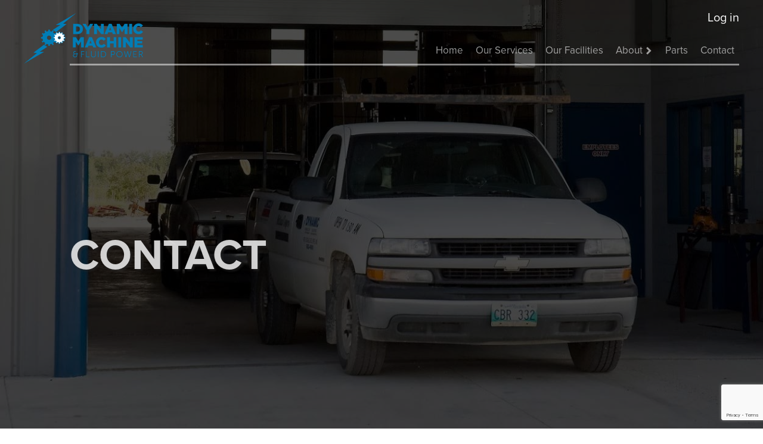

--- FILE ---
content_type: text/html; charset=UTF-8
request_url: https://dynamicmachinecorp.com/contact?partnumber=%0A48515%0A
body_size: 5223
content:
<!DOCTYPE html>
<html lang="en" dir="ltr" prefix="content: http://purl.org/rss/1.0/modules/content/  dc: http://purl.org/dc/terms/  foaf: http://xmlns.com/foaf/0.1/  og: http://ogp.me/ns#  rdfs: http://www.w3.org/2000/01/rdf-schema#  schema: http://schema.org/  sioc: http://rdfs.org/sioc/ns#  sioct: http://rdfs.org/sioc/types#  skos: http://www.w3.org/2004/02/skos/core#  xsd: http://www.w3.org/2001/XMLSchema# ">
  <head>
    <meta charset="utf-8" />
<meta name="Generator" content="Drupal 9 (https://www.drupal.org)" />
<meta name="MobileOptimized" content="width" />
<meta name="HandheldFriendly" content="true" />
<meta name="viewport" content="width=device-width, initial-scale=1.0" />
<link rel="icon" href="/core/misc/favicon.ico" type="image/vnd.microsoft.icon" />
<link rel="canonical" href="https://dynamicmachinecorp.com/contact" />
<link rel="shortlink" href="https://dynamicmachinecorp.com/node/29" />

    <title>Contact | Dynamic Machine</title>
    <link rel="stylesheet" media="all" href="/sites/default/files/css/css_KTRv9me03eTLCZzkoMioS7VBadY33HTCUd9XMc9ml4U.css" />
<link rel="stylesheet" media="all" href="/sites/default/files/css/css_-2xRkEC4fJTc3Ecm0bO-46AdtY4nxo1s_Bl5w2iWo2Y.css" />

    
    <!-- Global site tag (gtag.js) - Google Analytics -->

    <script async src="https://www.googletagmanager.com/gtag/js?id=G-X3VFXDLMMM"></script>
    <script>
      window.dataLayer = window.dataLayer || [];
      function gtag(){dataLayer.push(arguments);}
      gtag('js', new Date());
      gtag('config', 'G-X3VFXDLMMM');
    </script>

    <script type="text/javascript" src="https://secure.insightful-cloud-7.com/js/265485.js" ></script>

    <!-- Event snippet for Lead Form conversion page In your html page, add the snippet and call gtag_report_conversion when someone clicks on the chosen link or button. --> <script> function gtag_report_conversion(url) { var callback = function () { if (typeof(url) != 'undefined') { window.location = url; } }; gtag('event', 'conversion', { 'send_to': 'AW-977684259/4LOaCOm5tIEZEKOOmdID', 'event_callback': callback }); return false; } </script>

  </head>
  <body class="path-node not-front page-node-type-webform">
    <noscript><img alt="" src="https://secure.insightful-cloud-7.com/265485.png" style="display:none;" /></noscript>
        <a href="#main-content" class="visually-hidden focusable skip-link">
      Skip to main content
    </a>
    
      <div class="dialog-off-canvas-main-canvas" data-off-canvas-main-canvas>
    <div id="container">

  <header id ="header">

    <div id="top-bar">
      <div class="inner">
          <nav role="navigation" aria-labelledby="block-useraccountmenu-menu" id="block-useraccountmenu">
            
  <h2 class="visually-hidden" id="block-useraccountmenu-menu">User account menu</h2>
  

        
              <ul class="menu">
                    <li class="menu-item">
        <a href="/user/login" data-drupal-link-system-path="user/login">Log in</a>
              </li>
        </ul>
  


  </nav>


      </div>
    </div>

    <div id="masthead">
      <div class="inner">

        <h1 id="site-title">
          <a href="/">
            <img src="/themes/dynamic_machine/img/dynamic-machine.png" alt="Dynamic Machine" />
          </a>
        </h1>

        <a href="#" id="nav-toggle">
          <span class="icon">
            <span class="l t"></span>
            <span class="l m"></span>
            <span class="l b"></span>
          </span>
        </a>

        <div id="nav">
            <nav role="navigation" aria-labelledby="block-dynamic-machine-main-menu-menu" id="block-dynamic-machine-main-menu">
            
  <h2 class="visually-hidden" id="block-dynamic-machine-main-menu-menu">Main navigation</h2>
  

        
              <ul class="menu">
                    <li class="menu-item">
        <a href="/" data-drupal-link-system-path="&lt;front&gt;">Home</a>
              </li>
                <li class="menu-item">
        <a href="/services" data-drupal-link-system-path="node/28">Our Services</a>
              </li>
                <li class="menu-item">
        <a href="/facilities" data-drupal-link-system-path="node/58">Our Facilities</a>
              </li>
                <li class="menu-item expanded">
        <a href="/about" data-drupal-link-system-path="node/9">About</a>
                                <ul class="menu">
                    <li class="menu-item">
        <a href="/partners" data-drupal-link-system-path="node/18">Our Partners</a>
              </li>
                <li class="menu-item">
        <a href="/testimonials" data-drupal-link-system-path="node/42">Testimonials</a>
              </li>
                <li class="menu-item">
        <a href="/news" data-drupal-link-system-path="node/23">News</a>
              </li>
                <li class="menu-item">
        <a href="/team" data-drupal-link-system-path="node/59">Our Team</a>
              </li>
                <li class="menu-item">
        <a href="/resources" data-drupal-link-system-path="node/65">Resources</a>
              </li>
                <li class="menu-item">
        <a href="/faqs" data-drupal-link-system-path="node/64">FAQs</a>
              </li>
                <li class="menu-item">
        <a href="/careers" data-drupal-link-system-path="node/33">Careers</a>
              </li>
        </ul>
  
              </li>
                <li class="menu-item">
        <a href="/parts" data-drupal-link-system-path="node/90">Parts</a>
              </li>
                <li class="menu-item active-trail">
        <a href="/contact" data-drupal-link-system-path="node/29">Contact</a>
              </li>
        </ul>
  


  </nav>


        </div>

      </div>
    </div>

  </header>

      <div id="block-banner">
      <div class="node-banner"
                  style="background-image: url('https://dynamicmachinecorp.com/sites/default/files/styles/banner/public/banners/_DSC9386.jpg?itok=SBYMgfyC');"
              >
        <div class="overlay"></div>
        <div class="inner">
          <div class="content">
                                      
  <h1>
<span>Contact</span>
</h1>




                      </div>
        </div>
      </div>
    </div>
  

  <div id="before-content">
      <div id="block-breadcrumbs" class="block block-system block-system-breadcrumb-block">
  <div class="content">
    <div class="inner">
      
            
        <nav role="navigation" aria-labelledby="system-breadcrumb">
    <h2 id="system-breadcrumb" class="visually-hidden">Breadcrumb</h2>
    <ol>
          <li>
                  <a href="/">Home</a>
              </li>
          <li>
                  Contact
              </li>
        </ol>
  </nav>

    </div>
  </div>
</div>
<div data-drupal-messages-fallback class="hidden"></div>


    
    
  </div>

  <a id="m-c" tabindex="-1"></a>  <main id="main" role="main"
          class="has-sidebar"
      >

          <div id="sidebar">
        <div class="inner">
            <div id="block-findus-2" class="block block-block-content block-block-content0089efda-8a72-4f4d-bc70-34825e7c8199 block-type-basic">
  <div class="content">
    <div class="inner">
      
              <h2 class="block-title">Winnipeg Office</h2>
            
        <div class="field field--name-body">
                  <div ><p><strong>Head Office:</strong> 1407 Dugald Rd, Winnipeg, MB R2J 0H3</p>

<p><strong>Machine Shop:</strong> 1417 Dugald Road, Winnipeg, MB R2J 0H3</p>

<p><strong>Fluid Power Parts and Service:</strong> 1407 Dugald Rd, Winnipeg, MB R2J 0H3</p>

<p><strong>Compressor Parts and Service:</strong> 1407 Dugald Rd, Winnipeg, MB R2J 0H3</p>

<p> </p>

<p><a href="https://www.google.com/maps/place/Dynamic+Fluid+Power/@49.8865075,-97.0568857,17z/data=!3m1!4b1!4m5!3m4!1s0x52ea7752d079eb2d:0x710fb818643a547e!8m2!3d49.8865041!4d-97.054697" rel=" noopener" target="_blank">Get Directions</a></p></div>
            </div>

    </div>
  </div>
</div>
<div id="block-contactus-2" class="block block-block-content block-block-content0fb3e48c-dd4c-488f-8f3f-4bc16b2336ee block-type-basic">
  <div class="content">
    <div class="inner">
      
              <h2 class="block-title">Contact Us</h2>
            
        <div class="field field--name-body">
                  <div ><p>Phone: 204.982.4900<br />
Toll Free: 1.800.982.4420<br />
 </p></div>
            </div>

    </div>
  </div>
</div>
<div id="block-hours-2" class="block block-block-content block-block-contente4852ac5-a73d-44fd-b713-4e41a0dbbbdf block-type-basic">
  <div class="content">
    <div class="inner">
      
              <h2 class="block-title">Hours</h2>
            
        <div class="field field--name-body">
                  <div ><p><strong>Machine Shop, Dugald Road: </strong></p>

<p>Mon - Fri 7:00 AM to 11:00 PM</p>

<p> </p>

<p><strong>Fluid Power Parts and Service, Dugald Road: </strong></p>

<p>Mon - Fri 7:30 AM to 8:00 PM</p>

<p> </p>

<p> </p></div>
            </div>

    </div>
  </div>
</div>


        </div>
      </div>
    
    <div id="main-content">
      <div class="inner">
          <article role="article" about="/contact" class="node node-webform node-full" id="node-29">

  
    

  <div class="node__content">
      <div class="field field--name-webform">
                  <div ><form class="webform-submission-form webform-submission-add-form webform-submission-contact-form webform-submission-contact-add-form webform-submission-contact-node-29-form webform-submission-contact-node-29-add-form js-webform-details-toggle webform-details-toggle" data-drupal-selector="webform-submission-contact-node-29-add-form" action="/contact?partnumber=%0A48515%0A" method="post" id="webform-submission-contact-node-29-add-form" accept-charset="UTF-8">
  
  <div class="js-form-item form-item js-form-type-textfield form-item-name js-form-item-name">
      <label for="edit-name" class="js-form-required form-required">Full Name *</label>
        <input data-drupal-selector="edit-name" type="text" id="edit-name" name="name" value="" size="60" maxlength="255" class="form-text required" required="required" aria-required="true" />

        </div>
<div class="js-form-item form-item js-form-type-email form-item-email js-form-item-email">
      <label for="edit-email" class="js-form-required form-required">Email *</label>
        <input data-drupal-selector="edit-email" type="email" id="edit-email" name="email" value="" size="60" maxlength="254" class="form-email required" required="required" aria-required="true" />

        </div>
<div class="js-form-item form-item js-form-type-textfield form-item-company js-form-item-company">
      <label for="edit-company">Company</label>
        <input data-drupal-selector="edit-company" type="text" id="edit-company" name="company" value="" size="60" maxlength="255" class="form-text" />

        </div>
<div class="js-form-item form-item js-form-type-tel form-item-phone js-form-item-phone">
      <label for="edit-phone">Phone</label>
        <input data-drupal-selector="edit-phone" type="tel" id="edit-phone" name="phone" value="" size="30" maxlength="128" class="form-tel" />

        </div>
<div class="js-form-item form-item js-form-type-textfield form-item-subject js-form-item-subject">
      <label for="edit-subject" class="js-form-required form-required">Subject *</label>
        <input data-drupal-selector="edit-subject" type="text" id="edit-subject" name="subject" value="" size="60" maxlength="255" class="form-text required" required="required" aria-required="true" />

        </div>
<div class="js-form-item form-item js-form-type-textarea form-item-message js-form-item-message">
      <label for="edit-message" class="js-form-required form-required">Message *</label>
        <div>
  <textarea data-drupal-selector="edit-message" id="edit-message" name="message" rows="5" cols="60" class="form-textarea required" required="required" aria-required="true"></textarea>
</div>

        </div>
<input class="webform-button--submit button button--primary js-form-submit form-submit" data-drupal-selector="edit-actions-submit" type="submit" id="edit-actions-submit" name="op" value="Send message" />


<input autocomplete="off" data-drupal-selector="form-mygn9t1c-rzklt1mamliycvzcnkftxikpmknrkfhook" type="hidden" name="form_build_id" value="form-MYgN9T1c-rZkLT1mAmLIYcvzcNkFtxikPmkNRKfhoOk" />
<input data-drupal-selector="edit-webform-submission-contact-node-29-add-form" type="hidden" name="form_id" value="webform_submission_contact_node_29_add_form" />


                      <div  data-drupal-selector="edit-captcha" class="captcha captcha-type-challenge--recaptcha">
                  <div class="captcha__element">
            <input data-drupal-selector="edit-captcha-sid" type="hidden" name="captcha_sid" value="108266" />
<input data-drupal-selector="edit-captcha-token" type="hidden" name="captcha_token" value="Yg3sB1TTo_sy2pdaSOVxSTwh6filsoXlavWh3dZteBI" />
<input id="recaptcha-v3-token" class="recaptcha-v3-token" data-recaptcha-v3-action="recaptcha" data-recaptcha-v3-site-key="6LehLWMeAAAAAKe6Fx5A5CmDsGUW0MKF4UXRHlgm" data-drupal-selector="edit-captcha-response" type="hidden" name="captcha_response" value="" />
<input data-drupal-selector="edit-is-recaptcha-v3" type="hidden" name="is_recaptcha_v3" value="1" />

          </div>
                        </div>
            

  
</form>
</div>
            </div>

  </div>

</article>



      </div>
    </div>

  </main>


  
  <footer id="footer" role="contentinfo">

    <div id="footer-first" class="scrollin">
              <div id="footer-first-first">
            <nav role="navigation" aria-labelledby="block-mainnavigation-menu" id="block-mainnavigation">
      
  <h2 id="block-mainnavigation-menu">Sitemap</h2>
  

        
              <ul class="menu">
                    <li class="menu-item">
        <a href="/" data-drupal-link-system-path="&lt;front&gt;">Home</a>
              </li>
                <li class="menu-item">
        <a href="/services" data-drupal-link-system-path="node/28">Our Services</a>
              </li>
                <li class="menu-item">
        <a href="/facilities" data-drupal-link-system-path="node/58">Our Facilities</a>
              </li>
                <li class="menu-item collapsed">
        <a href="/about" data-drupal-link-system-path="node/9">About</a>
              </li>
                <li class="menu-item">
        <a href="/parts" data-drupal-link-system-path="node/90">Parts</a>
              </li>
                <li class="menu-item active-trail">
        <a href="/contact" data-drupal-link-system-path="node/29">Contact</a>
              </li>
        </ul>
  


  </nav>


        </div>
                    <div id="footer-first-second">
            <nav role="navigation" aria-labelledby="block-divisions-menu" id="block-divisions">
      
  <h2 id="block-divisions-menu">Divisions</h2>
  

        
              <ul class="menu">
                    <li class="menu-item">
        <a href="/divisions/dynamic-machine-shop" data-drupal-link-system-path="node/27">Dynamic Machine Shop</a>
              </li>
                <li class="menu-item">
        <a href="/divisions/dynamic-fluid-power" data-drupal-link-system-path="node/26">Dynamic Fluid Power</a>
              </li>
                <li class="menu-item">
        <a href="/divisions/compressed-air-department" data-drupal-link-system-path="node/25">Air Compressors</a>
              </li>
                <li class="menu-item">
        <a href="/divisions/parker-store" data-drupal-link-system-path="node/24">Online Parts</a>
              </li>
        </ul>
  


  </nav>
<div id="block-contactus" class="block block-block-content block-block-content0fb3e48c-dd4c-488f-8f3f-4bc16b2336ee block-type-basic">
  <div class="content">
    <div class="inner">
      
              <h2 class="block-title">Contact Us</h2>
            
        <div class="field field--name-body">
                  <div ><p>Phone: 204.982.4900<br />
Toll Free: 1.800.982.4420<br />
 </p></div>
            </div>

    </div>
  </div>
</div>
<div id="block-emailus" class="block block-block-content block-block-content6e042cda-1401-480b-960f-c6899e87fa81 block-type-basic">
  <div class="content">
    <div class="inner">
      
              <h2 class="block-title">Email Us</h2>
            
        <div class="field field--name-body">
                  <div ><p><a href="mailto:info@dynamicmachinecorp.com">info@dynamicmachinecorp.com</a></p></div>
            </div>

    </div>
  </div>
</div>


        </div>
                    <div id="footer-first-third">
            <div id="block-findus" class="block block-block-content block-block-content0089efda-8a72-4f4d-bc70-34825e7c8199 block-type-basic">
  <div class="content">
    <div class="inner">
      
              <h2 class="block-title">Find Us</h2>
            
        <div class="field field--name-body">
                  <div ><p><strong>Head Office:</strong> 1407 Dugald Rd, Winnipeg, MB R2J 0H3</p>

<p><strong>Machine Shop:</strong> 1417 Dugald Road, Winnipeg, MB R2J 0H3</p>

<p><strong>Fluid Power Parts and Service:</strong> 1407 Dugald Rd, Winnipeg, MB R2J 0H3</p>

<p><strong>Compressor Parts and Service:</strong> 1407 Dugald Rd, Winnipeg, MB R2J 0H3</p>

<p> </p>

<p><a href="https://www.google.com/maps/place/Dynamic+Fluid+Power/@49.8865075,-97.0568857,17z/data=!3m1!4b1!4m5!3m4!1s0x52ea7752d079eb2d:0x710fb818643a547e!8m2!3d49.8865041!4d-97.054697" rel=" noopener" target="_blank">Get Directions</a></p></div>
            </div>

    </div>
  </div>
</div>


        </div>
                    <div id="footer-first-fourth">
            <div id="block-hours" class="block block-block-content block-block-contente4852ac5-a73d-44fd-b713-4e41a0dbbbdf block-type-basic">
  <div class="content">
    <div class="inner">
      
              <h2 class="block-title">Hours</h2>
            
        <div class="field field--name-body">
                  <div ><p><strong>Machine Shop, Dugald Road: </strong></p>

<p>Mon - Fri 7:00 AM to 11:00 PM</p>

<p> </p>

<p><strong>Fluid Power Parts and Service, Dugald Road: </strong></p>

<p>Mon - Fri 7:30 AM to 8:00 PM</p>

<p> </p>

<p> </p></div>
            </div>

    </div>
  </div>
</div>


        </div>
          </div>


    <div id="footer-last" class="scrollin">
      <div class="inner">

        <div id="credits">
          <div class="copyright"><span>&copy; 2026 All rights reserved.</span></div>
          <div class="design"><a href="https://www.verdadesign.com" target="_blank">Winnipeg Web Design By Verda Design</a></div>
          <a href="#" id="btt"><span></span></a>
        </div>

      </div>
    </div>


  </footer>

</div>
  </div>

    
    <script type="application/json" data-drupal-selector="drupal-settings-json">{"path":{"baseUrl":"\/","scriptPath":null,"pathPrefix":"","currentPath":"node\/29","currentPathIsAdmin":false,"isFront":false,"currentLanguage":"en","currentQuery":{"partnumber":"\n48515\n"}},"pluralDelimiter":"\u0003","suppressDeprecationErrors":true,"ajaxPageState":{"libraries":"captcha\/base,core\/drupal.ajax,core\/internal.jquery.form,dynamic_machine\/global-styling,recaptcha_v3\/recaptcha_v3,system\/base,webform\/webform.element.details.save,webform\/webform.element.details.toggle,webform\/webform.element.message,webform\/webform.form","theme":"dynamic_machine","theme_token":null},"ajaxTrustedUrl":{"form_action_p_pvdeGsVG5zNF_XLGPTvYSKCf43t8qZYSwcfZl2uzM":true,"\/contact?partnumber=%0ANS-371-6FP%0A\u0026ajax_form=1":true},"ajax":{"edit-captcha-response":{"callback":"recaptcha_v3_ajax_callback","event":"change","url":"\/contact?partnumber=%0ANS-371-6FP%0A\u0026ajax_form=1","dialogType":"ajax","submit":{"_triggering_element_name":"captcha_response"}}},"user":{"uid":0,"permissionsHash":"cfdc90952d0f799bc55dee605c5d0e4db542a23126a28cecbdf78f2390a90e18"}}</script>
<script src="https://www.google.com/recaptcha/api.js?render=6LehLWMeAAAAAKe6Fx5A5CmDsGUW0MKF4UXRHlgm" defer async></script>
<script src="/core/assets/vendor/jquery/jquery.min.js?v=3.6.3"></script>
<script src="/core/misc/polyfills/element.matches.js?v=9.5.11"></script>
<script src="/core/misc/polyfills/object.assign.js?v=9.5.11"></script>
<script src="/core/misc/polyfills/nodelist.foreach.js?v=9.5.11"></script>
<script src="/core/assets/vendor/css-escape/css.escape.js?v=1.5.1"></script>
<script src="/core/assets/vendor/es6-promise/es6-promise.auto.min.js?v=4.2.8"></script>
<script src="/core/assets/vendor/once/once.min.js?v=1.0.1"></script>
<script src="/core/assets/vendor/jquery-once/jquery.once.min.js?v=9.5.11"></script>
<script src="/core/misc/drupalSettingsLoader.js?v=9.5.11"></script>
<script src="/core/misc/drupal.js?v=9.5.11"></script>
<script src="/core/misc/drupal.init.js?v=9.5.11"></script>
<script src="/core/assets/vendor/tabbable/index.umd.min.js?v=5.3.3"></script>
<script src="/themes/verdaslate/js/lean-slider.js?v=9.5.11"></script>
<script src="/themes/verdaslate/js/jquery.jqtransform.js?v=9.5.11"></script>
<script src="/themes/dynamic_machine/js/app.js?v=0.12"></script>
<script src="/core/misc/debounce.js?v=9.5.11"></script>
<script src="/core/misc/jquery.once.bc.js?v=9.5.11"></script>
<script src="/core/misc/form.js?v=9.5.11"></script>
<script src="/modules/contrib/webform/js/webform.behaviors.js?v=9.5.11"></script>
<script src="/core/misc/states.js?v=9.5.11"></script>
<script src="/modules/contrib/webform/js/webform.states.js?v=9.5.11"></script>
<script src="/modules/contrib/webform/js/webform.form.js?v=9.5.11"></script>
<script src="/modules/contrib/webform/js/webform.element.details.save.js?v=9.5.11"></script>
<script src="/core/misc/announce.js?v=9.5.11"></script>
<script src="/modules/contrib/webform/js/webform.element.details.toggle.js?v=9.5.11"></script>
<script src="/modules/contrib/webform/js/webform.element.message.js?v=9.5.11"></script>
<script src="/modules/contrib/recaptcha_v3/js/recaptcha_v3.js?v=9.5.11"></script>
<script src="/core/assets/vendor/jquery-form/jquery.form.min.js?v=4.3.0"></script>
<script src="/core/misc/progress.js?v=9.5.11"></script>
<script src="/core/assets/vendor/loadjs/loadjs.min.js?v=4.2.0"></script>
<script src="/core/misc/ajax.js?v=9.5.11"></script>

  </body>
</html>


--- FILE ---
content_type: text/html; charset=utf-8
request_url: https://www.google.com/recaptcha/api2/anchor?ar=1&k=6LehLWMeAAAAAKe6Fx5A5CmDsGUW0MKF4UXRHlgm&co=aHR0cHM6Ly9keW5hbWljbWFjaGluZWNvcnAuY29tOjQ0Mw..&hl=en&v=PoyoqOPhxBO7pBk68S4YbpHZ&size=invisible&anchor-ms=20000&execute-ms=30000&cb=b6y90qsi7h7v
body_size: 48688
content:
<!DOCTYPE HTML><html dir="ltr" lang="en"><head><meta http-equiv="Content-Type" content="text/html; charset=UTF-8">
<meta http-equiv="X-UA-Compatible" content="IE=edge">
<title>reCAPTCHA</title>
<style type="text/css">
/* cyrillic-ext */
@font-face {
  font-family: 'Roboto';
  font-style: normal;
  font-weight: 400;
  font-stretch: 100%;
  src: url(//fonts.gstatic.com/s/roboto/v48/KFO7CnqEu92Fr1ME7kSn66aGLdTylUAMa3GUBHMdazTgWw.woff2) format('woff2');
  unicode-range: U+0460-052F, U+1C80-1C8A, U+20B4, U+2DE0-2DFF, U+A640-A69F, U+FE2E-FE2F;
}
/* cyrillic */
@font-face {
  font-family: 'Roboto';
  font-style: normal;
  font-weight: 400;
  font-stretch: 100%;
  src: url(//fonts.gstatic.com/s/roboto/v48/KFO7CnqEu92Fr1ME7kSn66aGLdTylUAMa3iUBHMdazTgWw.woff2) format('woff2');
  unicode-range: U+0301, U+0400-045F, U+0490-0491, U+04B0-04B1, U+2116;
}
/* greek-ext */
@font-face {
  font-family: 'Roboto';
  font-style: normal;
  font-weight: 400;
  font-stretch: 100%;
  src: url(//fonts.gstatic.com/s/roboto/v48/KFO7CnqEu92Fr1ME7kSn66aGLdTylUAMa3CUBHMdazTgWw.woff2) format('woff2');
  unicode-range: U+1F00-1FFF;
}
/* greek */
@font-face {
  font-family: 'Roboto';
  font-style: normal;
  font-weight: 400;
  font-stretch: 100%;
  src: url(//fonts.gstatic.com/s/roboto/v48/KFO7CnqEu92Fr1ME7kSn66aGLdTylUAMa3-UBHMdazTgWw.woff2) format('woff2');
  unicode-range: U+0370-0377, U+037A-037F, U+0384-038A, U+038C, U+038E-03A1, U+03A3-03FF;
}
/* math */
@font-face {
  font-family: 'Roboto';
  font-style: normal;
  font-weight: 400;
  font-stretch: 100%;
  src: url(//fonts.gstatic.com/s/roboto/v48/KFO7CnqEu92Fr1ME7kSn66aGLdTylUAMawCUBHMdazTgWw.woff2) format('woff2');
  unicode-range: U+0302-0303, U+0305, U+0307-0308, U+0310, U+0312, U+0315, U+031A, U+0326-0327, U+032C, U+032F-0330, U+0332-0333, U+0338, U+033A, U+0346, U+034D, U+0391-03A1, U+03A3-03A9, U+03B1-03C9, U+03D1, U+03D5-03D6, U+03F0-03F1, U+03F4-03F5, U+2016-2017, U+2034-2038, U+203C, U+2040, U+2043, U+2047, U+2050, U+2057, U+205F, U+2070-2071, U+2074-208E, U+2090-209C, U+20D0-20DC, U+20E1, U+20E5-20EF, U+2100-2112, U+2114-2115, U+2117-2121, U+2123-214F, U+2190, U+2192, U+2194-21AE, U+21B0-21E5, U+21F1-21F2, U+21F4-2211, U+2213-2214, U+2216-22FF, U+2308-230B, U+2310, U+2319, U+231C-2321, U+2336-237A, U+237C, U+2395, U+239B-23B7, U+23D0, U+23DC-23E1, U+2474-2475, U+25AF, U+25B3, U+25B7, U+25BD, U+25C1, U+25CA, U+25CC, U+25FB, U+266D-266F, U+27C0-27FF, U+2900-2AFF, U+2B0E-2B11, U+2B30-2B4C, U+2BFE, U+3030, U+FF5B, U+FF5D, U+1D400-1D7FF, U+1EE00-1EEFF;
}
/* symbols */
@font-face {
  font-family: 'Roboto';
  font-style: normal;
  font-weight: 400;
  font-stretch: 100%;
  src: url(//fonts.gstatic.com/s/roboto/v48/KFO7CnqEu92Fr1ME7kSn66aGLdTylUAMaxKUBHMdazTgWw.woff2) format('woff2');
  unicode-range: U+0001-000C, U+000E-001F, U+007F-009F, U+20DD-20E0, U+20E2-20E4, U+2150-218F, U+2190, U+2192, U+2194-2199, U+21AF, U+21E6-21F0, U+21F3, U+2218-2219, U+2299, U+22C4-22C6, U+2300-243F, U+2440-244A, U+2460-24FF, U+25A0-27BF, U+2800-28FF, U+2921-2922, U+2981, U+29BF, U+29EB, U+2B00-2BFF, U+4DC0-4DFF, U+FFF9-FFFB, U+10140-1018E, U+10190-1019C, U+101A0, U+101D0-101FD, U+102E0-102FB, U+10E60-10E7E, U+1D2C0-1D2D3, U+1D2E0-1D37F, U+1F000-1F0FF, U+1F100-1F1AD, U+1F1E6-1F1FF, U+1F30D-1F30F, U+1F315, U+1F31C, U+1F31E, U+1F320-1F32C, U+1F336, U+1F378, U+1F37D, U+1F382, U+1F393-1F39F, U+1F3A7-1F3A8, U+1F3AC-1F3AF, U+1F3C2, U+1F3C4-1F3C6, U+1F3CA-1F3CE, U+1F3D4-1F3E0, U+1F3ED, U+1F3F1-1F3F3, U+1F3F5-1F3F7, U+1F408, U+1F415, U+1F41F, U+1F426, U+1F43F, U+1F441-1F442, U+1F444, U+1F446-1F449, U+1F44C-1F44E, U+1F453, U+1F46A, U+1F47D, U+1F4A3, U+1F4B0, U+1F4B3, U+1F4B9, U+1F4BB, U+1F4BF, U+1F4C8-1F4CB, U+1F4D6, U+1F4DA, U+1F4DF, U+1F4E3-1F4E6, U+1F4EA-1F4ED, U+1F4F7, U+1F4F9-1F4FB, U+1F4FD-1F4FE, U+1F503, U+1F507-1F50B, U+1F50D, U+1F512-1F513, U+1F53E-1F54A, U+1F54F-1F5FA, U+1F610, U+1F650-1F67F, U+1F687, U+1F68D, U+1F691, U+1F694, U+1F698, U+1F6AD, U+1F6B2, U+1F6B9-1F6BA, U+1F6BC, U+1F6C6-1F6CF, U+1F6D3-1F6D7, U+1F6E0-1F6EA, U+1F6F0-1F6F3, U+1F6F7-1F6FC, U+1F700-1F7FF, U+1F800-1F80B, U+1F810-1F847, U+1F850-1F859, U+1F860-1F887, U+1F890-1F8AD, U+1F8B0-1F8BB, U+1F8C0-1F8C1, U+1F900-1F90B, U+1F93B, U+1F946, U+1F984, U+1F996, U+1F9E9, U+1FA00-1FA6F, U+1FA70-1FA7C, U+1FA80-1FA89, U+1FA8F-1FAC6, U+1FACE-1FADC, U+1FADF-1FAE9, U+1FAF0-1FAF8, U+1FB00-1FBFF;
}
/* vietnamese */
@font-face {
  font-family: 'Roboto';
  font-style: normal;
  font-weight: 400;
  font-stretch: 100%;
  src: url(//fonts.gstatic.com/s/roboto/v48/KFO7CnqEu92Fr1ME7kSn66aGLdTylUAMa3OUBHMdazTgWw.woff2) format('woff2');
  unicode-range: U+0102-0103, U+0110-0111, U+0128-0129, U+0168-0169, U+01A0-01A1, U+01AF-01B0, U+0300-0301, U+0303-0304, U+0308-0309, U+0323, U+0329, U+1EA0-1EF9, U+20AB;
}
/* latin-ext */
@font-face {
  font-family: 'Roboto';
  font-style: normal;
  font-weight: 400;
  font-stretch: 100%;
  src: url(//fonts.gstatic.com/s/roboto/v48/KFO7CnqEu92Fr1ME7kSn66aGLdTylUAMa3KUBHMdazTgWw.woff2) format('woff2');
  unicode-range: U+0100-02BA, U+02BD-02C5, U+02C7-02CC, U+02CE-02D7, U+02DD-02FF, U+0304, U+0308, U+0329, U+1D00-1DBF, U+1E00-1E9F, U+1EF2-1EFF, U+2020, U+20A0-20AB, U+20AD-20C0, U+2113, U+2C60-2C7F, U+A720-A7FF;
}
/* latin */
@font-face {
  font-family: 'Roboto';
  font-style: normal;
  font-weight: 400;
  font-stretch: 100%;
  src: url(//fonts.gstatic.com/s/roboto/v48/KFO7CnqEu92Fr1ME7kSn66aGLdTylUAMa3yUBHMdazQ.woff2) format('woff2');
  unicode-range: U+0000-00FF, U+0131, U+0152-0153, U+02BB-02BC, U+02C6, U+02DA, U+02DC, U+0304, U+0308, U+0329, U+2000-206F, U+20AC, U+2122, U+2191, U+2193, U+2212, U+2215, U+FEFF, U+FFFD;
}
/* cyrillic-ext */
@font-face {
  font-family: 'Roboto';
  font-style: normal;
  font-weight: 500;
  font-stretch: 100%;
  src: url(//fonts.gstatic.com/s/roboto/v48/KFO7CnqEu92Fr1ME7kSn66aGLdTylUAMa3GUBHMdazTgWw.woff2) format('woff2');
  unicode-range: U+0460-052F, U+1C80-1C8A, U+20B4, U+2DE0-2DFF, U+A640-A69F, U+FE2E-FE2F;
}
/* cyrillic */
@font-face {
  font-family: 'Roboto';
  font-style: normal;
  font-weight: 500;
  font-stretch: 100%;
  src: url(//fonts.gstatic.com/s/roboto/v48/KFO7CnqEu92Fr1ME7kSn66aGLdTylUAMa3iUBHMdazTgWw.woff2) format('woff2');
  unicode-range: U+0301, U+0400-045F, U+0490-0491, U+04B0-04B1, U+2116;
}
/* greek-ext */
@font-face {
  font-family: 'Roboto';
  font-style: normal;
  font-weight: 500;
  font-stretch: 100%;
  src: url(//fonts.gstatic.com/s/roboto/v48/KFO7CnqEu92Fr1ME7kSn66aGLdTylUAMa3CUBHMdazTgWw.woff2) format('woff2');
  unicode-range: U+1F00-1FFF;
}
/* greek */
@font-face {
  font-family: 'Roboto';
  font-style: normal;
  font-weight: 500;
  font-stretch: 100%;
  src: url(//fonts.gstatic.com/s/roboto/v48/KFO7CnqEu92Fr1ME7kSn66aGLdTylUAMa3-UBHMdazTgWw.woff2) format('woff2');
  unicode-range: U+0370-0377, U+037A-037F, U+0384-038A, U+038C, U+038E-03A1, U+03A3-03FF;
}
/* math */
@font-face {
  font-family: 'Roboto';
  font-style: normal;
  font-weight: 500;
  font-stretch: 100%;
  src: url(//fonts.gstatic.com/s/roboto/v48/KFO7CnqEu92Fr1ME7kSn66aGLdTylUAMawCUBHMdazTgWw.woff2) format('woff2');
  unicode-range: U+0302-0303, U+0305, U+0307-0308, U+0310, U+0312, U+0315, U+031A, U+0326-0327, U+032C, U+032F-0330, U+0332-0333, U+0338, U+033A, U+0346, U+034D, U+0391-03A1, U+03A3-03A9, U+03B1-03C9, U+03D1, U+03D5-03D6, U+03F0-03F1, U+03F4-03F5, U+2016-2017, U+2034-2038, U+203C, U+2040, U+2043, U+2047, U+2050, U+2057, U+205F, U+2070-2071, U+2074-208E, U+2090-209C, U+20D0-20DC, U+20E1, U+20E5-20EF, U+2100-2112, U+2114-2115, U+2117-2121, U+2123-214F, U+2190, U+2192, U+2194-21AE, U+21B0-21E5, U+21F1-21F2, U+21F4-2211, U+2213-2214, U+2216-22FF, U+2308-230B, U+2310, U+2319, U+231C-2321, U+2336-237A, U+237C, U+2395, U+239B-23B7, U+23D0, U+23DC-23E1, U+2474-2475, U+25AF, U+25B3, U+25B7, U+25BD, U+25C1, U+25CA, U+25CC, U+25FB, U+266D-266F, U+27C0-27FF, U+2900-2AFF, U+2B0E-2B11, U+2B30-2B4C, U+2BFE, U+3030, U+FF5B, U+FF5D, U+1D400-1D7FF, U+1EE00-1EEFF;
}
/* symbols */
@font-face {
  font-family: 'Roboto';
  font-style: normal;
  font-weight: 500;
  font-stretch: 100%;
  src: url(//fonts.gstatic.com/s/roboto/v48/KFO7CnqEu92Fr1ME7kSn66aGLdTylUAMaxKUBHMdazTgWw.woff2) format('woff2');
  unicode-range: U+0001-000C, U+000E-001F, U+007F-009F, U+20DD-20E0, U+20E2-20E4, U+2150-218F, U+2190, U+2192, U+2194-2199, U+21AF, U+21E6-21F0, U+21F3, U+2218-2219, U+2299, U+22C4-22C6, U+2300-243F, U+2440-244A, U+2460-24FF, U+25A0-27BF, U+2800-28FF, U+2921-2922, U+2981, U+29BF, U+29EB, U+2B00-2BFF, U+4DC0-4DFF, U+FFF9-FFFB, U+10140-1018E, U+10190-1019C, U+101A0, U+101D0-101FD, U+102E0-102FB, U+10E60-10E7E, U+1D2C0-1D2D3, U+1D2E0-1D37F, U+1F000-1F0FF, U+1F100-1F1AD, U+1F1E6-1F1FF, U+1F30D-1F30F, U+1F315, U+1F31C, U+1F31E, U+1F320-1F32C, U+1F336, U+1F378, U+1F37D, U+1F382, U+1F393-1F39F, U+1F3A7-1F3A8, U+1F3AC-1F3AF, U+1F3C2, U+1F3C4-1F3C6, U+1F3CA-1F3CE, U+1F3D4-1F3E0, U+1F3ED, U+1F3F1-1F3F3, U+1F3F5-1F3F7, U+1F408, U+1F415, U+1F41F, U+1F426, U+1F43F, U+1F441-1F442, U+1F444, U+1F446-1F449, U+1F44C-1F44E, U+1F453, U+1F46A, U+1F47D, U+1F4A3, U+1F4B0, U+1F4B3, U+1F4B9, U+1F4BB, U+1F4BF, U+1F4C8-1F4CB, U+1F4D6, U+1F4DA, U+1F4DF, U+1F4E3-1F4E6, U+1F4EA-1F4ED, U+1F4F7, U+1F4F9-1F4FB, U+1F4FD-1F4FE, U+1F503, U+1F507-1F50B, U+1F50D, U+1F512-1F513, U+1F53E-1F54A, U+1F54F-1F5FA, U+1F610, U+1F650-1F67F, U+1F687, U+1F68D, U+1F691, U+1F694, U+1F698, U+1F6AD, U+1F6B2, U+1F6B9-1F6BA, U+1F6BC, U+1F6C6-1F6CF, U+1F6D3-1F6D7, U+1F6E0-1F6EA, U+1F6F0-1F6F3, U+1F6F7-1F6FC, U+1F700-1F7FF, U+1F800-1F80B, U+1F810-1F847, U+1F850-1F859, U+1F860-1F887, U+1F890-1F8AD, U+1F8B0-1F8BB, U+1F8C0-1F8C1, U+1F900-1F90B, U+1F93B, U+1F946, U+1F984, U+1F996, U+1F9E9, U+1FA00-1FA6F, U+1FA70-1FA7C, U+1FA80-1FA89, U+1FA8F-1FAC6, U+1FACE-1FADC, U+1FADF-1FAE9, U+1FAF0-1FAF8, U+1FB00-1FBFF;
}
/* vietnamese */
@font-face {
  font-family: 'Roboto';
  font-style: normal;
  font-weight: 500;
  font-stretch: 100%;
  src: url(//fonts.gstatic.com/s/roboto/v48/KFO7CnqEu92Fr1ME7kSn66aGLdTylUAMa3OUBHMdazTgWw.woff2) format('woff2');
  unicode-range: U+0102-0103, U+0110-0111, U+0128-0129, U+0168-0169, U+01A0-01A1, U+01AF-01B0, U+0300-0301, U+0303-0304, U+0308-0309, U+0323, U+0329, U+1EA0-1EF9, U+20AB;
}
/* latin-ext */
@font-face {
  font-family: 'Roboto';
  font-style: normal;
  font-weight: 500;
  font-stretch: 100%;
  src: url(//fonts.gstatic.com/s/roboto/v48/KFO7CnqEu92Fr1ME7kSn66aGLdTylUAMa3KUBHMdazTgWw.woff2) format('woff2');
  unicode-range: U+0100-02BA, U+02BD-02C5, U+02C7-02CC, U+02CE-02D7, U+02DD-02FF, U+0304, U+0308, U+0329, U+1D00-1DBF, U+1E00-1E9F, U+1EF2-1EFF, U+2020, U+20A0-20AB, U+20AD-20C0, U+2113, U+2C60-2C7F, U+A720-A7FF;
}
/* latin */
@font-face {
  font-family: 'Roboto';
  font-style: normal;
  font-weight: 500;
  font-stretch: 100%;
  src: url(//fonts.gstatic.com/s/roboto/v48/KFO7CnqEu92Fr1ME7kSn66aGLdTylUAMa3yUBHMdazQ.woff2) format('woff2');
  unicode-range: U+0000-00FF, U+0131, U+0152-0153, U+02BB-02BC, U+02C6, U+02DA, U+02DC, U+0304, U+0308, U+0329, U+2000-206F, U+20AC, U+2122, U+2191, U+2193, U+2212, U+2215, U+FEFF, U+FFFD;
}
/* cyrillic-ext */
@font-face {
  font-family: 'Roboto';
  font-style: normal;
  font-weight: 900;
  font-stretch: 100%;
  src: url(//fonts.gstatic.com/s/roboto/v48/KFO7CnqEu92Fr1ME7kSn66aGLdTylUAMa3GUBHMdazTgWw.woff2) format('woff2');
  unicode-range: U+0460-052F, U+1C80-1C8A, U+20B4, U+2DE0-2DFF, U+A640-A69F, U+FE2E-FE2F;
}
/* cyrillic */
@font-face {
  font-family: 'Roboto';
  font-style: normal;
  font-weight: 900;
  font-stretch: 100%;
  src: url(//fonts.gstatic.com/s/roboto/v48/KFO7CnqEu92Fr1ME7kSn66aGLdTylUAMa3iUBHMdazTgWw.woff2) format('woff2');
  unicode-range: U+0301, U+0400-045F, U+0490-0491, U+04B0-04B1, U+2116;
}
/* greek-ext */
@font-face {
  font-family: 'Roboto';
  font-style: normal;
  font-weight: 900;
  font-stretch: 100%;
  src: url(//fonts.gstatic.com/s/roboto/v48/KFO7CnqEu92Fr1ME7kSn66aGLdTylUAMa3CUBHMdazTgWw.woff2) format('woff2');
  unicode-range: U+1F00-1FFF;
}
/* greek */
@font-face {
  font-family: 'Roboto';
  font-style: normal;
  font-weight: 900;
  font-stretch: 100%;
  src: url(//fonts.gstatic.com/s/roboto/v48/KFO7CnqEu92Fr1ME7kSn66aGLdTylUAMa3-UBHMdazTgWw.woff2) format('woff2');
  unicode-range: U+0370-0377, U+037A-037F, U+0384-038A, U+038C, U+038E-03A1, U+03A3-03FF;
}
/* math */
@font-face {
  font-family: 'Roboto';
  font-style: normal;
  font-weight: 900;
  font-stretch: 100%;
  src: url(//fonts.gstatic.com/s/roboto/v48/KFO7CnqEu92Fr1ME7kSn66aGLdTylUAMawCUBHMdazTgWw.woff2) format('woff2');
  unicode-range: U+0302-0303, U+0305, U+0307-0308, U+0310, U+0312, U+0315, U+031A, U+0326-0327, U+032C, U+032F-0330, U+0332-0333, U+0338, U+033A, U+0346, U+034D, U+0391-03A1, U+03A3-03A9, U+03B1-03C9, U+03D1, U+03D5-03D6, U+03F0-03F1, U+03F4-03F5, U+2016-2017, U+2034-2038, U+203C, U+2040, U+2043, U+2047, U+2050, U+2057, U+205F, U+2070-2071, U+2074-208E, U+2090-209C, U+20D0-20DC, U+20E1, U+20E5-20EF, U+2100-2112, U+2114-2115, U+2117-2121, U+2123-214F, U+2190, U+2192, U+2194-21AE, U+21B0-21E5, U+21F1-21F2, U+21F4-2211, U+2213-2214, U+2216-22FF, U+2308-230B, U+2310, U+2319, U+231C-2321, U+2336-237A, U+237C, U+2395, U+239B-23B7, U+23D0, U+23DC-23E1, U+2474-2475, U+25AF, U+25B3, U+25B7, U+25BD, U+25C1, U+25CA, U+25CC, U+25FB, U+266D-266F, U+27C0-27FF, U+2900-2AFF, U+2B0E-2B11, U+2B30-2B4C, U+2BFE, U+3030, U+FF5B, U+FF5D, U+1D400-1D7FF, U+1EE00-1EEFF;
}
/* symbols */
@font-face {
  font-family: 'Roboto';
  font-style: normal;
  font-weight: 900;
  font-stretch: 100%;
  src: url(//fonts.gstatic.com/s/roboto/v48/KFO7CnqEu92Fr1ME7kSn66aGLdTylUAMaxKUBHMdazTgWw.woff2) format('woff2');
  unicode-range: U+0001-000C, U+000E-001F, U+007F-009F, U+20DD-20E0, U+20E2-20E4, U+2150-218F, U+2190, U+2192, U+2194-2199, U+21AF, U+21E6-21F0, U+21F3, U+2218-2219, U+2299, U+22C4-22C6, U+2300-243F, U+2440-244A, U+2460-24FF, U+25A0-27BF, U+2800-28FF, U+2921-2922, U+2981, U+29BF, U+29EB, U+2B00-2BFF, U+4DC0-4DFF, U+FFF9-FFFB, U+10140-1018E, U+10190-1019C, U+101A0, U+101D0-101FD, U+102E0-102FB, U+10E60-10E7E, U+1D2C0-1D2D3, U+1D2E0-1D37F, U+1F000-1F0FF, U+1F100-1F1AD, U+1F1E6-1F1FF, U+1F30D-1F30F, U+1F315, U+1F31C, U+1F31E, U+1F320-1F32C, U+1F336, U+1F378, U+1F37D, U+1F382, U+1F393-1F39F, U+1F3A7-1F3A8, U+1F3AC-1F3AF, U+1F3C2, U+1F3C4-1F3C6, U+1F3CA-1F3CE, U+1F3D4-1F3E0, U+1F3ED, U+1F3F1-1F3F3, U+1F3F5-1F3F7, U+1F408, U+1F415, U+1F41F, U+1F426, U+1F43F, U+1F441-1F442, U+1F444, U+1F446-1F449, U+1F44C-1F44E, U+1F453, U+1F46A, U+1F47D, U+1F4A3, U+1F4B0, U+1F4B3, U+1F4B9, U+1F4BB, U+1F4BF, U+1F4C8-1F4CB, U+1F4D6, U+1F4DA, U+1F4DF, U+1F4E3-1F4E6, U+1F4EA-1F4ED, U+1F4F7, U+1F4F9-1F4FB, U+1F4FD-1F4FE, U+1F503, U+1F507-1F50B, U+1F50D, U+1F512-1F513, U+1F53E-1F54A, U+1F54F-1F5FA, U+1F610, U+1F650-1F67F, U+1F687, U+1F68D, U+1F691, U+1F694, U+1F698, U+1F6AD, U+1F6B2, U+1F6B9-1F6BA, U+1F6BC, U+1F6C6-1F6CF, U+1F6D3-1F6D7, U+1F6E0-1F6EA, U+1F6F0-1F6F3, U+1F6F7-1F6FC, U+1F700-1F7FF, U+1F800-1F80B, U+1F810-1F847, U+1F850-1F859, U+1F860-1F887, U+1F890-1F8AD, U+1F8B0-1F8BB, U+1F8C0-1F8C1, U+1F900-1F90B, U+1F93B, U+1F946, U+1F984, U+1F996, U+1F9E9, U+1FA00-1FA6F, U+1FA70-1FA7C, U+1FA80-1FA89, U+1FA8F-1FAC6, U+1FACE-1FADC, U+1FADF-1FAE9, U+1FAF0-1FAF8, U+1FB00-1FBFF;
}
/* vietnamese */
@font-face {
  font-family: 'Roboto';
  font-style: normal;
  font-weight: 900;
  font-stretch: 100%;
  src: url(//fonts.gstatic.com/s/roboto/v48/KFO7CnqEu92Fr1ME7kSn66aGLdTylUAMa3OUBHMdazTgWw.woff2) format('woff2');
  unicode-range: U+0102-0103, U+0110-0111, U+0128-0129, U+0168-0169, U+01A0-01A1, U+01AF-01B0, U+0300-0301, U+0303-0304, U+0308-0309, U+0323, U+0329, U+1EA0-1EF9, U+20AB;
}
/* latin-ext */
@font-face {
  font-family: 'Roboto';
  font-style: normal;
  font-weight: 900;
  font-stretch: 100%;
  src: url(//fonts.gstatic.com/s/roboto/v48/KFO7CnqEu92Fr1ME7kSn66aGLdTylUAMa3KUBHMdazTgWw.woff2) format('woff2');
  unicode-range: U+0100-02BA, U+02BD-02C5, U+02C7-02CC, U+02CE-02D7, U+02DD-02FF, U+0304, U+0308, U+0329, U+1D00-1DBF, U+1E00-1E9F, U+1EF2-1EFF, U+2020, U+20A0-20AB, U+20AD-20C0, U+2113, U+2C60-2C7F, U+A720-A7FF;
}
/* latin */
@font-face {
  font-family: 'Roboto';
  font-style: normal;
  font-weight: 900;
  font-stretch: 100%;
  src: url(//fonts.gstatic.com/s/roboto/v48/KFO7CnqEu92Fr1ME7kSn66aGLdTylUAMa3yUBHMdazQ.woff2) format('woff2');
  unicode-range: U+0000-00FF, U+0131, U+0152-0153, U+02BB-02BC, U+02C6, U+02DA, U+02DC, U+0304, U+0308, U+0329, U+2000-206F, U+20AC, U+2122, U+2191, U+2193, U+2212, U+2215, U+FEFF, U+FFFD;
}

</style>
<link rel="stylesheet" type="text/css" href="https://www.gstatic.com/recaptcha/releases/PoyoqOPhxBO7pBk68S4YbpHZ/styles__ltr.css">
<script nonce="UDxUmePNh-fUkBDO6yblJA" type="text/javascript">window['__recaptcha_api'] = 'https://www.google.com/recaptcha/api2/';</script>
<script type="text/javascript" src="https://www.gstatic.com/recaptcha/releases/PoyoqOPhxBO7pBk68S4YbpHZ/recaptcha__en.js" nonce="UDxUmePNh-fUkBDO6yblJA">
      
    </script></head>
<body><div id="rc-anchor-alert" class="rc-anchor-alert"></div>
<input type="hidden" id="recaptcha-token" value="[base64]">
<script type="text/javascript" nonce="UDxUmePNh-fUkBDO6yblJA">
      recaptcha.anchor.Main.init("[\x22ainput\x22,[\x22bgdata\x22,\x22\x22,\[base64]/[base64]/[base64]/[base64]/cjw8ejpyPj4+eil9Y2F0Y2gobCl7dGhyb3cgbDt9fSxIPWZ1bmN0aW9uKHcsdCx6KXtpZih3PT0xOTR8fHc9PTIwOCl0LnZbd10/dC52W3ddLmNvbmNhdCh6KTp0LnZbd109b2Yoeix0KTtlbHNle2lmKHQuYkImJnchPTMxNylyZXR1cm47dz09NjZ8fHc9PTEyMnx8dz09NDcwfHx3PT00NHx8dz09NDE2fHx3PT0zOTd8fHc9PTQyMXx8dz09Njh8fHc9PTcwfHx3PT0xODQ/[base64]/[base64]/[base64]/bmV3IGRbVl0oSlswXSk6cD09Mj9uZXcgZFtWXShKWzBdLEpbMV0pOnA9PTM/bmV3IGRbVl0oSlswXSxKWzFdLEpbMl0pOnA9PTQ/[base64]/[base64]/[base64]/[base64]\x22,\[base64]\x22,\x22wosEOzE0wrkOIMKVw4rCv2XDhUXCrBXCiMOgw6d1wqvDnsKnwr/CuQVzasOswoPDksKlwpogMEjDlMO/[base64]/[base64]/wrM+TATCmcOyw4lBLRDDq2R9w7/CqcOtw6fCsx/DiXXDucKZwokUw4k1fBYRw5DCoAfCkcK3wrhCw4bCucOoSMOiwrVSwqxpwqrDr3/DlMOhKHTDgMOAw5LDmcOzdcK2w6ljwqQeYW0tLRtHDX3DhUptwpMuw6fDpMK4w4/DiMOlM8OgwowcdMKuUMK4w5zCkFMFJxTCk2rDgEzDnsK/w4nDjsOZwpdjw4YoUQTDvCvCqEvCkC7DscOfw5VREsKowoNEd8KROMOQLsOBw5HCn8KEw59fwohjw4bDiwwbw5QvwrrDjTNwcsO9esORw4fDg8OaVhc5wrfDiChdZx18LTHDv8K9RsK6bA0gRMOnUcKBwrDDhcOTw6LDgsK/[base64]/w78Cw4jCixzDnxrDlsOiw5LCrQvCmsObwrfDvWHDtsO3wq/CnsKzwq3Dq1MKZMOKw4oIw4HCpMOMfkHCssODZkTDrg/[base64]/[base64]/Cr3PCgsKXwq4fJ8O3w4HCtC/DqwjDosK9ByR9wq1JLHp9X8Kow6kcKxbCqMO6wqwAw6LDssKAFhcowphvwp/[base64]/bMOmahzCg8KQwpLCiMO/G11tw5zDvDlzAxnDm1TDoygYw5HDvTDCiwMgbXTCtUliwr3Dl8OSw4XDoBorw5TDlcO1w5/CtRMWO8KqwpV2wpVqKsOgIBvCmcO+PMK+A2rCnMKWwoA+woEeOMKxwqzCiy8Nw4XDs8OTEyXCsEdjw4lXw63Dn8Oaw4Jowp/CkFwpw4I6w5o2SC/[base64]/XCDDscOeMRNVwpdYLcOWasOfB8OUEMKowojDnAh4woZRw40Swq0Qw6XCi8KgwoTDunzDukPDjl5oa8OofMO4wro+w5rCmAbCp8OFVMOJwpwEfDYmw7kmwrM5dcKhw443Ji8Ww7vCuHIwSMOkdRfCmhRZwpsWVBXDrcO/UcOsw7vCvWQ/wofCscOWVQzDhl5yw6IYAMKwccOFQy1JBsK4w7DCrMOXGCBTfTRgwrLDpxjDsR/CpcK1TgoiJ8KmW8O1wp5pB8OGw43DoQbDuAHCtDDCrwZ8w4V3VHFZw47CisOuTjLDocOOw6jCn0hdwq4lw4XDpjfCp8KSKcKlwqzDu8Krw5vCjj/DvcOKwqdzP3PDlsKdwrPDtjF1w5pBegTDmH4xT8OOw4vCk0Rcw79cH33DgcKPYmRxTXtcw5LCp8OpQGLDojNfw6o9w53CscOvQ8OIDMKcw6YQw4lkMcO9wpLCkcK4DS7Cj1DDtzEFwrLCvRRXDsK3ZAl4HnRuwqvCusKDJ0dIeBHDt8KgwoZuwonCm8O/JMKKX8O1w5DDkQtDEnHDlQoswqUZw4LDmMOPWBQmw6/Cm1Frw7XCtsOBEMOtLcKWVBtDw4nDjDDDjW/[base64]/[base64]/CvsKqwoNJcMKEw6QIw6pTwqYQOThsccKOw6hKwp7CrgbDp8KyLQLCoy/[base64]/CrcOUw4F5UVtkbsKIBQ3DiRfCu1sFwojDgsOow5DDmD/DuTQAPRtMGsKvwp4LJcOpw6Vxwp17N8KswozDtsOswokFwovDhFlqEBnDtsO9w4ZHDsKRwr7Dt8Klw4rCtCwpwoJ4TAcPYlJRw6V8w4c0w7Z+PMO2CMOYw63Cvk4Yf8OZw5zCjMOSEGR9w5jCknvDtU/[base64]/[base64]/[base64]/I2zDlCYNwqJFH0psLcO3w59EJsK0w5zCm27CilDDjsKlw6HDnW9zw5DDgjpSH8Okwp/[base64]/CvMOvDsKhEQfDqjEIXcOrwpbDkMOxwqRsTcOwOsODwq3DvcOySG19wpDDiVfDlMKAFMOAwrPCiyzCoj9Nb8K/Ow5RYMO8w55Hw6MDwq3CssOubSN5w6zCnirDpsK4LCp9w6bCqBHCg8OEwrTDplzChUUQIkHDmAgsDsKtwoPChgvDpcOCPyXDsD91OWx8WMK7XEnCuMOkwpxCwp0lw6p8GsKhwp/DucOgw7nDh1LCmh4MA8K6OsO9Nn7ChcOleiYpWsOWVWcVPxjDkMKXwp/DgHLDjMKpw40Wwpoyw688wq4ZEFDCjsOhPsOHM8OYFMOzS8K3wpN9w4dUfWALC2Jtw7/Du0DDk1RCwqfCq8OvQS0eGA/DvcKRODl7NcK2GDrCtMOfEgoSwohfwp7ChcOYYhLCnhTDocKAwqvCpMKBZBbCnXfDh2bChMOXNVnDsjUjIArClGoPw5XDhMO4RA/DhzQnw4HCpcKcw6/DicKROnoKUlgOG8Kjwph8H8OWDHlZw559w4XCrRzChsOQw7suFHpbwqp9w4gBw43DghPCvcOYw4A5wqsFwq/DmWB8NGTDvQTDpml3FyUbd8KGwoxoacOyw6PCgMKqSMOywrjDj8OWIRJYOg/ClsORw6MPOhPDlWBvKiIMBsKOKSLCisOxw4UdTGVGYxXDqMKpJcKuJ8KmwqbDvcO+GkrDuWLDtgcswqnDpMKFYXrCpwhbVz/DuXU2wrIkTMOXIifCrBTDrMKsCVdoHwfCjQ4Rwo0sZkNzwqRHwrhlXmbDssKmwpbCnyZ/[base64]/Dum/CgMO3AsK/QG3DkcOKXxQGHwFsIDzCmEAMSQxORMKCw4vDg8OyZsOAR8OVMMKKfy0Ifnl4w4rCgsOmCEh/w4jDnwfDvcOmw7fCrRnCuE0bw5xnw6okM8K3wrXDmXUvwpHDkGLDgMKtKMO2w6wyFsK0UjNiF8O+w5lswqjDnwrDlsOVwoPDgMK+wq9Zw6XCglTDlsKUPcKow4nCjsOWwpjDszPCokFCYE7CqnUVw6sWw53ChD3DicK3w4vDjDpFG8KFw4/Cj8KMJcO9wrszw4bDqMKJw5rCm8Ocwo/DmsOeL18PXzIdw59QL8OCDMK4XQZyeTtOw77DisOQwqVfwrfDsj0jw58awoXCnC/CjEtMwpDDnRLCrsKgVAp9fhjCo8KdTsOkwowVfMK5wrLCnTLCi8OtI8KYG3vDrlAbwonClHrCkiQAK8KJwrPDnSvCtsOUBcObdTY2Y8O1w4AHVTbCiw7Dv3orFMOfCcO4wrnDliHDq8OjHT/[base64]/w4BHC0gdw4YpwpnDt8KZd8O2w4zCng3DjQEAaV/[base64]/DkcK/TsOGw4PCuT44w5AwYMKPDAjCgsOzw5VFQncrwqEpw55iM8OWwoc+d0/DhAM8wqpDwoEWcnsXw4nDhcKVWVvDpAXDuMORYcK3O8OWNhRqLcK+w5DDpMKBwq1EfcKUw5xJBBccfybDm8KDwolrwrIXC8KSw7AXJ0pFAiXDjRJXwqjCtcKdw6HDm2dFw50hbhLCpMOcDnFPwp7Dt8KuVCBPFkTDm8OHw4dsw4nDl8KlLFUxwodYdMOOUcKneg/[base64]/DiVl4wpdjHSLDvMK1EEdYADHDs8OLwpMlFsKEw7PCpMOKw47DryQZfknCl8KkwqDDsX0nwpfCv8Kxw4ciwo/DkMOiwqPCocOsFikawpnDhUbDklhhwoDCvcKbw5UpJMK3w5gPfcKBwq4hDcKFwr3CmMO2d8OnAsO0w4fCn2TDmMKgw6g1RcOoKMKVRsOew5/Cm8O/L8OgbA7Dqhojw6Vfw6DCu8OCO8OlPMOsGMOIDVsAXAHClSLCgMOfKTBdw6UFw5zDjVFfJRbCrD1XesOLA8OQw7vDncKewr/ChA/[base64]/w5DCp3PCjcOJwqHDjMK2PcOswoXDsRhtw4RqMcKVw6XDrFVMT1jDqAsQw7HCrcKAXsO2w4rDkcK2NcK9w6Zfd8O0YsKUOcKoGkAVwrtHwpFLwqRSwpPDmElAwpRiVSTCqkg7wqTChcO7ShkxQyIqZzjDm8O4wrzDvDdFw4w/Dkp0H35nwpYjT1cNPk0QVFHCiChmw7fDrR3DusKew7vCmVZLCHA+woPDpnrCu8ORw7Rlw54fw6PDjcKkwpojSyjCoMOkwooHwpg0wobCv8KowpnDoUlrKDVew5gGSGg8SjXDncKbwp1NYU5gRk84woPCkkHDqWTDuDvCpS/DtcKSQSgQw5DDpBpcw7TClcOAFT7Di8OQfsKUwoJ0ZsOsw6tXPS/Dr3DDlX/DilhBwp5/w6UtRMKuw6UawrVeKUQFw4DCgAzDqGcaw5lhRxfCmsKwRioLwp1oUcOYYsOxwprDq8KxeFp+wrkuwqE6K8Ogw5MbCsKUw6lyVsKkwr1AecOIwo45I8KJDcOFJsKsCMO1UcOJOzPClMKiw6VGw6TDm2DCjEnDh8O/wpY5VwonDwHDgMOTwq7Du1/CuMOmZ8ODBi8AGcKMwqd2Q8OJwpcMUsOGwphCW8OvDMOMwpUNL8KnWsOPw7nCli0vw4oIDFTDqRbDiMKbw6rDiDU1Bm3CosK9woR9wpbCtsOHwq7CviTCqRQzAXYsGMKdwol0fMKfw6vCiMKHf8KMEMKmwowgwo/DlAfCoMKqdioSBhLDgsK2CcOaworDusKNdS/[base64]/DjS1AwqVgU8OHZsKQwr7CqMK/wrDCpnskwrdOwq/ClcOowrLCqnnCmcOIGMKywqzCjQdgBlcXPgjCh8Krwqh2w4B+w7IjEMKnf8KxwqbDilbCjAo5wq8IP0XCusKTwqtcZlxKIsKSwqYmUsOxdWVuw5YnwoVfJS3Cj8OPw53Dq8OFNxlpw5bDpMKowqnDiw3DulHDp0DCn8OMw79aw6Ujw47DvwrCiCkDwrYvNi7DlsKuYy/Du8KpbBzCrMOMfcKeUAvDnMKFw5fCuH08AMOBw47CnyE2w6Rawr7DqwQ7w4IreSNrUMOKwrBZw7gQw7QsEXt6w7o8wrReU3geBsOGw4jDlEduw5pkfTYPRF/Cv8Kdw7F/OMO/F8O1csOXG8KCw7bCgRksw47Dg8KwNcKGwrJCCsOlWjdSDkZxwqVxwqRJOsO9CX3DtQIrB8OJwqnDscKvw6kiCxTChMOhVRZMKsKWwp/CscKywpvDg8OGwozDt8O6w7rCmHNQb8KrwrUDdT0NwrjDjh/DgcO8w5fDucK5bcOLwrjCksK6wo/CjBlrwo0vLcO8wqp7wqduw5bDqMOaF0TCkxDCvxtUwoAzOcKSwo3CpsKIIMOVw7XCm8ODw5V1P3DDhsKBwpTCt8OzYlXDoG1CwovDowh8w5bCi1TDplpaZkV9WMKNYFlhUU/DomHCgsKiwq/CksOABEHCjhPCkxIySnTCgsOJw5VEw59Hw65awqBtMy7ChGPDm8ONV8OLPsKoVDsBwrPDsWgDw4fCminCucObQcK7awfDlcKCwoDDiMKswokXw6nCi8KRwprCrnA8wr1qNGrCkMKMw4vCqMOAWDYeHwMawrdjQsKewo0GD8OPwq/DicOew63DmsKxw7V1w7bDn8Klw4U2wpB7wo/ClhZWV8K7e3ZrwqbCvsOHwrBGw4JQw4PDuxggUsKtCsO+D1osJylxOFEGQS3CgULDvAbCg8KpwqEzwrXCj8OnejNGLiNRwosuEcO/wqbCt8OjwrhxIMKvw4gmJcOBwrwHKcOkPE3DmcKJbyDDqcOXOEN5H8OJw4A3fxdVclnCgcOlHRMaJizChG43w4bCsDpVwqnCpR/DgDsAw7jCjMOgYTbCoMOuTMKMwrIvOsO8w6klw6p/wrHDm8OSwoIGOxPDkMO6V249w5bDrRBUZsKQNR3DgxIYalTCp8KIe2bDtMOZw6pXw7LCu8KkNMK+cCvDrcKTAExfZUQHDsKXYTkUwo8jK8O6w5bCsXpaNGLCjw/CgBQoW8O3woUNQhccfyPDkMKxw7EQN8OwRMOQfjxgw4pOwr/CuxPCo8K8w7/[base64]/[base64]/w6jDsMKzwpPDkBkswqLDhMKQE8KZCsO9QhvCqGhBcA/DrE7Dvy7DtCMKwrBBJcOvw4QHLcOgQsKmHMODwrtWeBPDksKyw7V7EsO1wrlEwpvCnBdww5jDvzxwcWR7CALClsK/w6B8wqHDm8OAw71+w57Csksyw4AJTMKnPsOBasKfwrXClMKtIiHCpmo/wqc3wp42wpkzw6NBE8OrwobCjDYCKcOjQ0jCqMKKMHHDtxhVIh/[base64]/CrsK7IhPCgMOkwogTw5fDgVFtwopywrvDk04rwrvCnElHwqrDiMKVDSolNcKuw7NNBF3DtQnDscKqwr8hwrnDo13DiMOVw5hUYRsYwrE9w4rCvcOvQsKKwoLDisK8w5E0w4nCoMKEwrYRIcKGwroPw77DlwIWChwZw4vDsmMpw6nChcKcL8OSwrJpCsONV8O7wpMIwo/CpsOjwq3DqA3DhRjDjRbDtyfCoMOoX2DDisOCw7xPa07DhzDCmmXDozbCiS0+wqTCpMKZD18wwqMLw7nDqMKUwroXDcKlUcKlw6Iyw5t7VMKUwrDClcOSw7xCZcOTayLCuy3Do8OcWXTCsD5eJ8O3woMHwpDCqsOVJyfCrgJ/Z8KxJsKmFFsyw6UeQMOROsOqRsOZwr5qwqxabsOsw6cLDDNywphVTsKcwoZVw5Q3w6PCqBk2A8OXwogtw40Lwr/Ch8O3wpbCqMOvbsKXVDo8w7U9QsO5wr/CjwXCgMK0wpXCtMK2AEXDqAHCpMK0bsKBJHM7CloLw7LCgsORwrkhwqpgw6pow6lwCnJ0Nk5QwpjCi2puJsOGw6TChMKyYGHDh8K2UW4IwrtdCsO1w4/Dk8Oyw4B0BVs9wqVfXcKXIhvDg8Kvwo0Ew7bDuMO3BsKcNMOYbsOPCMKdwqHDn8OrwprCnybCuMO4EsOrw6MwXXrDuTbCp8OEw4bCm8Obw7TCp27CvsOawoE5EcKObcK6bmQzwq1Bw4Y1en5iNsObAiHDgynDscOVRC/DkijDu0JZCsOewpTDmMOBw45zwr8zw4RKAsO1csKbFMK5wo8KJ8KWw4MCbDfCocOiN8Kwwo3Dh8Kfb8KyJnvCj0Bhw6xVeiDCrBc7HMKiwq/Cv23DiRR3BcOsfkzCjzXCvsOETcOwwqTDumkxNsOFE8KLwpsmwrLDlHfDoRsXw4vDmcKXVcO5PsOMw5VCw6JUc8O+NwM8w7cfKhvDmsKaw4NKOcOdwozDmQRodcOqwovDksOuw5bDvWI3eMKROcKGwogaHVMMw4Ezw6PDlsK0wpwcWy/CoQPDjcKaw6tRwrUYwoXCjzhKJ8O3YwlHw4bDjxDDgcOCw6lowqjCjMKxEWNdPcOnwqbDsMKyI8O3w5RJw78jw7JtNsOYw6/Cr8O3w6TCrMO3woEMNcOzF0TCniR2wpUhw6MbAcKodwNdPlfCkMKTGShtMlk6wrBaworCihPCvEo9wrcYK8KKTMO1wp1IRcO9HnsBwrjCmMKrVMOfworDjFh3TMKlw5fCgsOUfibDo8O3XsOFw6vDtMOrBMOkVcKBwp3DlX8pw7Qywo/DllkeWMKkYwtAwq/[base64]/CqcKRwpQTHSTCuS3DtWhXC8Oswp/DuRxbw6XCrcOLPEIZw6fCssOdaVzCuWInw6pyTMORVcKzw43DoF3DncKwwobDvMK7wrBQK8OLw5TClAQ2woPDp8OcejXCvwo3OAzCikfDn8Ouw55GFmnDo0DDtsOjwpo7wqfDsETCkBJHwpXDuQLCi8KUQgEiFDbCmx/CncKlwr/[base64]/Cs3Qrw6PDug9xwrXCkMO9woXCgRTDmcKJwpdEwprDj8Klw40/w65fwrPDnjDCu8O/[base64]/[base64]/Crw/DnsK6wrLDim5JY8Kgc37DphnCqMOVwoh8RS3CncKedzwkXQ3CncOuwo1tw5DDpsOYw7LClcOTw7LCojHCsR4yDVtzw6nCv8OdDG7DpMOMwqk+wpLDjMOHw5PCvMOwwqzDpsOwworCpMKOM8OJbcKzw4/Dn3p6w6jDhiUoW8KJCB8gIsO7w4QOw4xswpTDpMKNCRlLwqEaMMKIwp9dw7nCjFTCgnjDtVQ+wpvDmGd3w55WPknCqQ/DjcO9O8OgWjE3WsOLZcOsKkLDqAzCrMKSdg7DtcOGwq7CoS8rfcO4b8Omw6A3YsOiw7DCrU8qw4DCmsOwAz3DrArCgMKNw4/DmxPDi0sCbsKaLALDin/CsMOkw74EfsK2bhsiGsK6w63Cmw7DssKdB8ODw6rDkMKFwqMNBCzCiGDDojtOwrsEw63DlsKGw5XDpsK7w7TDqFtDfMK0JHp1RRnDhSF3w4bDsG/DsRHCp8OmwqUxw58GPMOFJ8OuBsO/w4R7Hk3DiMKEw7UIXsO+fEPCkcK+wrzCo8OKSw7DpTEiYMK1w4TChlzCvlDDmhnCtcKlE8OBw5dkBMOub0owb8OQw5PDlcKJwpl0e3vDhcOiw5/ClkzDrB/DoHc7AcO+Z8OEwqzDqMOPwpLDkA7DscKBa8KkFlbDgsKawo0KH2PDkDvDicKvZyNaw6t/[base64]/DlXHCh8KZw5TCmsOUw55AEcOFGMO1Lj4tMF44GsKZw5dgw4N6wqoRwr8ow6t2wq92w53DvMKBCg1Gw4IxZwrCpcKAM8KpwqrClMKsAMK4N3jDqmLClcKYR1nCrcKmwqLDqsOPccOlXMOPEMKgSSLCrMKUYAEVwo4EKMOaw7Bfwo/DucK7aQ5fwo4QeMKJXMK7DwjDh0TDssKPBsKFY8O1fsOdfF0Iwrcbw4F8w4pjUMO3w67Cn0XDkMOzw43CscK9wq3CpcKCwq/Dq8ONw4/Dhk50QG8VVsKswopJRynCnmPDuSDCp8OCGsK+w5V/TcKrV8OeW8OLSTo1M8O1UXNYATLCownDgiVTDcOpw4/[base64]/KnbCusOVMmjDscO/w77DicOiGRcdwoLDoRbDhcKjw7Zaw7o1KcKROMOkT8K3PiHDl2HCpsO4GBl8w49VwoZ3wr3DhnYhbmUaMcOXw7FhSi/Cr8Kee8O8O8OIw4sFw4PDjSvCmG3DmiPDuMKhI8KcHVJHRQFIZ8OCJcOiAcOsGjdCwpTCsVDDp8OUbMK2wpbCpMOOwoxJYsKZwqnCowzCq8KJwpjCkQVDwpVcw67CgcK/w7DCp2TDlRh7wrLCosKcwoM7wpvDrAM0wpXCvUltKMOHM8Ovw69Ow7l7w5HCr8ONIwdGwq1gw7PCoz3CgFvDsFfDk0kGw7xWf8K0XmfDvDodRnwRTMKJwp3Cngtaw4HDpMOWwozDtl8dEQA6w77Dhl3DhX0PBQNpbMKywqo/TMOIw4rDmRsIEMOTwpvCosO/dcORCMKUwo0AU8KxMywZFcKxw6fCj8OWwqlfwoJMYyvDqnvDp8Kww7PCsMOaDz8mZzs5Tm7CmE7DkSjDilQHwpHCmGfDpSPCpMOHwoA+wqIPaT5yP8ORw7vDihQJwpTDvC5fwq/[base64]/Ci1jDtQ5dBMKxbMKkD0HDv8KZwozDpMO+fwnDgVo6GsOpEsOLwo8gw5fCk8ODbMKyw6TCiDbCswDCkWlVUcK9cDYow43DhSNIVsO+wrPCin/DtQMwwrRSwoEtE1LClmHDtxHDnQjDkkfDgD/CqsODwo44w4Blw7XCpEhFwqVjwpvCtVLCpMKdw5jDl8Ohe8OqwqBjDRRzwpvCl8O8w6Ufwo/CgsKzWwLDmCLDlVbCiMObYcOpw5hLw5UHwrgsw6FYw44Zw4vCpMK3N8OewrvDusKWccKqV8KVOcK7C8OZw4zDlEFQw5NtwoV/[base64]/TsK0AsKEw6ERw6t7wrHCtsOnw6lgwoHDhMKWwqYswoXCsGzCmzUmwrk6wo5Vw4TDkDFyacK+w5vDkMOYZHgMEcKNw5R1w7zCvHkgwoTDlsKzwr7DnsKww5jChsKmF8K8w75gwpY5w75Fw7/CoxAyw6jCoSPDoFLCozdtY8KBwohHw4YlN8OuwrTDqcKFVzvCiDEOUl/Cq8ODH8OkwoDCiCTDlGYEUMKJw41Pw4hEHiwxw73DlsKwXsKDScKLw5sqwrHDjTrCkcK5CA3CpDLCkMKhwqZnG2vCgGgGwopSw5s9LWrDlMOEw4pxBFbClsKMTgjDuB8QwpzChmHCjELDvkgEwrjDvEjCvzVRJl5Gw6TCgi/[base64]/ComnDosOmw6DCvcOzW8K4w7DDtEYUDVk6YsOufWtYFsOqN8ONCQFfw43CqsK4RsKJRVkAwrPCg1VRwrtBJsO2wozCjUsDw5s3JsKPw7PDvcO6w77CjMOKAsKnXQNSDBPDp8Opw4pQwpNLaHAqw7jDiFvDn8Ksw7PCmMOtw6LCpcO2wpMCd8ObWyfCnUnDmcO/wqhPFcKGP1zDt3TDiMOqwpvDscKtemTCrMKhMn7CpngXAsOGw7PDosKQw4w/OEllMEzCtMKxw7U2QcKiClLDsMO6X0HCr8Oxw7heUsKaO8KAIMKbOMKewrlhwq/[base64]/DvMO+CDHDlD1HC2NQwqHDvgE3wpIaWkjCvcOJw4fCkxPDhCnClDMfw47DkMKGw70dwrQ/Q1nCo8K+w5PDmsO/QMKaC8Obwp8Qw404aVrDg8KJworDlSUVZkXCu8OnTMKsw7VUwr7Cv0VNCMOYEsKwegnCrhEGHE3Dj3/DhsOdwrEzZMOqWsKJwoVGOsKaPMOJw7HDrlvCg8OdwrczSMOtYw8cHMKyw7nCv8Opw7TCt31aw7pjwqrCgmULGzNxw4LCoQ7DgHcxUTsiGih7w6LClyggPFd3K8Ktw7ozwr/CrsKPQ8K9wppgGMKbKMKiSgFYwrLDqSDDpMKBwr/Dn1XDnlrCtzYRQmIPbVZrcsKVwohpwo90BhQow4rCiRFBw5fCh0JlwqQAJm7CpVINw6DCo8KYwqxyN3LDiX7CtsK+SMKZwrbDoj1iHMOnw6DDtcK3dDctwp/[base64]/Dp27Cp8KMJ8OJw7gIwrodw50IUMO5FcKtw5TDr8OMGyBqw43Dv8KIw7sxSMOlw6HCohjCh8OWw79Mw43DosKgwojCu8K5w77DlcK0w41nw7fDscOlS208S8OnwojDtMOiw7EpIz8VwodOWl/CkQLDpsOLw4bChcOwd8K5UlDDgWkAw48jw6R1wq3CthfDosOVYDbDgWLDrsKtwrHDuxDDtUvCscOGwpxFN1HCs20ow6tew5pSw6BvJsO7DgVqw5/Cg8Kzw6LCsDrClwfCo37CtmHCuDlCWcORCEpCOsOdwrPDrTc3w4fCownDpcKlA8KXCArDucKYw6PCuyXDpkg8w67DiF5QfFcQwqZWHMKsKcK5w6/ChHPCp2TCr8KpW8OhHQhqEy8mw4nDi8Kjw4DCmxleZQLDtiIGD8KaVh9VIh/CjRvCkDkhwqYmwpM0Z8K9wr54w4oFwpNjdsOGVWw9HlPCiVLCtxcwWTocRhzDuMKvw5w1w5LClcOuw75YwpLCmcKYHwB+woTCmgTCuHJ3L8OUfMKPw4fDmsKAwrXCg8OcUknDpMOVSl/[base64]/[base64]/NCXClSlZwolQwpXDqsKqKMK7K8OEwr95w5nChcKXR8KueMKATMKLNGlgwr7DvcKBDS/DplnDhMKhc0FHUBYcRyvCmcOnEMOpw7J4NsK/w65oGUzCvADCi1rCmGPClcOOVhbDoMOmJsKBwqUKQsKqZD3ClMKKEAs+W8K+GXBzw5ZGWsKYOwnDvMOpwrbCujBqHMK/[base64]/w7fCvTfCh8OIe1wdw71vUzxMwrnDnsK9w7gJwrVaw41NwrnDoyYQd03DkW4Ca8K1O8KNwqfCsCXCvRzCnQgZAMKAwoN/[base64]/DgsO3w6/Dk2ZabcKgJsK7w4d8w5HCvsKYw5UKXCxew7nDvlVyDR/DnGUHNcKdw6skwrLCiBRpw7zDoSrDmcOwwqnDr8OQw4jCj8K1wo8WZ8KfPi/ChMOnN8KOecKswpIGw5DDnl48wobDvmpWw6PDgW5aUC3DlVXCg8KLwrnCusOtw5kdCyNqwrLCu8OmXsOIw7p6wqLDrcO1w5/DssKFDsOUw5jDkFkTw58qdC0ZwrkfX8OcYiR1w5EwwoXCnlUlw7fCi8KSB3Imci3DrQHCv8O4w4bCl8KWwphFNUlNw5HDuSXCncKAQmRmwqDDgMK0w7oUIlsPw6TDq3PCq8KrwrkEasKkRMK8wp7DrlHDssOFwoFVwpQ/[base64]/[base64]/[base64]/DlFBVwprDjcOVw7PCkMKoX1XCgDLDhTbDnVROEsO9Iz8bwozCr8KbFcKESz4GFsO/wqQPw6rDs8O+asKMVFTDjjnCsMKIK8OcHsKTw7A8w5XCuBEIacK9w607wodBw4x1wphTw5I3wpXDrcK3d0/DgxdcVzrCgnPCvwQ6dw8owq8Nw5HDvMOawoosdMKoaUMjJcOqBsOtX8KwwpU/[base64]/Em/CncOzwqTCmG44w44ewoXChk/ClsOnwqApwp8sTCLDpirCicK/[base64]/DmMOQw6HDs8O7cyHDn8KvCcOFNsKdJVjDmAXDkMOyw5PClcOTw6pmwrzDlMOEw7jCmsODRXhONcKOwpxXw4/CiyFfdGDCrn4vb8K9w5/DpsO5wo88ZMKOKMKAdcKWw7/Cgw1AMMOHw5DDjV3Du8OvWSYJwoHDoQRyAsOiZEbClMK+w4QZwrFKwoLDtS5Nw6DDmsOEw7vDuU1RwpDDlcOXI2dZw5nCm8KUSsKcwr9UfGxIw5EqwpvDtHUfwqrChyxAfDbDngXCvA/Dh8KmF8O0wp4WdxfCigDDqwLChh/CuFQVwqpXwopFw5HDig7DqzjCkcOUMHHCqlfDh8KrO8KaBVhNGVrCmFVvwpvDo8KKw4bDlMK9wrzDtxnDn1/[base64]/w6V/wo7DpsOhw61WCsOEwrlSZMOgw7waw4pTLzEkwozCt8Otwr3CssKrf8OxwokcwonDvMOQwpJhwoIdwo3DpU8Kfj/Dk8KWecKJw5xlasOwV8KTTjfDh8ONGV97wrbCgcKsZMK7LGrCnAjCpcKBFsKKWMODBcOJwoAGwq7DlmlhwqNkRsOEwoHDnsOQWFAfw6vCisO5UsKpckIJwoJsaMOIwox8BsKIOcOGwqYJw7vCqntDJMK2OsK/J0TDl8KOXMOXw7nDsj8fKHl0KW4TKhcaw7XDkwVfZsOKw4vDlcOOw6jDrcOPOcO9wqPDtsOEw7LDmCBCacOcRwfDhcORw7kUwrnDgcKxJcKWZ0bDhgPCuzJrw47Ch8KEw6V6NHQUZsODK1nCrMO9wrzCpitCUcOzZD/DsWJDw6LCusKaTh/DvHZ6w43CjjbCiSlZO2rChhUrKCMSFcKow4bDkDrDlcK0SUQjwqV+w4bCnEsALsKmOQPDmSQbw6jCtg4xacOzw7XCgwtcaG/CncKmdG4hcCnCtGdMwoVrw5ESUlFbw70/[base64]/[base64]/w6zDncOEwrsvO8K3wrzCt8KXKAXDr1jCmcOpJsOKYMKWw7LDoMKOYysEREDCjkwIKMOFcMK0ZCQtD3A2wq0vwr7Cp8KwPh0hCMOGwo/DuMO6dcOJwoHCm8OQP0zCkRpfw4QQXGNgw5orw7fDkMKiC8K+dykyYMKKwpMZfmhUW3rDjMOFw4Egw7PDjxvCn1EZb2JlwoZew7HDkcO+wp0DwrrCsA/CnsKjKMOlw5TDu8OYQwnDlyLDoMO2wph2ays7w58mwoZfw7nCiWTDkzEuAcOwSzoUwo3CoijCusOPCcO6UcO/CcOhw6XChcKDwqN/Tg8sw5XDgMOxwrTCjMKlw4pzR8KATsKEw7d7wo3DgkzCtMK6w53CnQXDqw5cFQzCqsOPw7IrwpXCnlrCicKKccKBCsOlw4TDlcK+wodgw4LCvC/[base64]/w6lmUkpmw75VWsOeCWrDj8KBQkDCu8KoLMKfPjPCuiDCt8ORwqnCi8KyLwB7w6hxwq5sP3EGIMOmOsKbwq7Cl8OYEnDDjsOnwqMZwqxtw4ZBwr/CsMKlfMOww67DmnXDqUXCvMKcAMKiEBgUw7DDucKRwpTCoU1jwqPChMKqw7MrP8O8G8OpAMOEUQNYQ8OFw6HDiw9/QsOdSygyWgXDkG7DscKxPk1Bw5vDvVIrwrRGEg3DsX9xwofCv13CqV4QOUsTw4rDpFpybcKpwrcowqfCujsFw4nDmD00N8KQAMKVFcKtDMKGOB3DnwF4w7/[base64]/DpCTCnXXChMOmeMOBLsO5X8OjbRVcHEMMwrpkG8KGw6XCpiEDw5QAw4TChMKeYcKGw7JVwqzDrVfDhGFAMznCknjCpx0swqtdw6lRFD/CgMOlw53CrsK/w6E0w5vDn8O7w7VAwpciQ8O1J8OkJMKVasO0w5DDu8Ojw73DssK+GWosKBFewr3DgcKZCnLCpW14FcOYOMO6w6DCh8KSB8OZeMOrwpDDpcO+wrrDucOzCRwJw44Zwr4yHMO2P8K/UcOiwp0bL8KREVjCh1zDkMK7wrkVb1zCuBDCssKBMcO+U8OSKMOKw50FDsO8Zx46ZRnCt3/DpsKNwrRbAAjCnSFtWnlBSxNCHsOkwobDrMOScsOzFhcRERrCicO9cMOZOsKuwoFcccOWwqFhI8KMwpo1PSQALVAiXn4mYsK7MnHCn1DCqhc+w4VawoPCqMO0D2oZw5hYQ8Kbw7/CkMK/w7XCqMKCw67Dj8OqXcKuwrsyw4DCinDCmMOcdsO4fcK4ViLDmxZWw7s1KcOEw6vCuxZFwoNEGcKeHBjDu8Ozw6VDwrTCiX0nw6DCnHtZw4bDox4uwoIhw41/P2HCrsKmJMOJw6wSwq/CqcKMw5TCmy/DrcKkZsKbw4jDl8OFUMOowqbDtVrDhcOGDwXDoX8FcsOYwpnCrcKECBN1wrhfwqgsK2kQTMOTwrnDgMKPwq7CnGzCksOHw75TJxDCgMKNZMKkwq7DqCE3wo7CpcO1w4EJLMO1wplhTsOcIy/CicK7BirDpxPCjBLCg3/DucOBw6NEwrXCsn1GKBBmwqvDnEbChz5BG3JDP8OiVMO1ZGjDk8KcGXU+IAzDkmnCi8ORwr96w43DtsKRw6VYw5kRw6DCghvDusKpZWHCrVLCnngWw4HDrsKfw75PQMK/w6zCgVEgw5PCqcKSwrkvw6TCsXlNHsOWWwjDjMKWNsO/wqI2w4gdBX7CpcKiDSfCs01jwoIXFMOIwonDuHrCjcKTw552w7zDrT4swoJ6w4HDqS3CnQHDt8KRwrrChzLDq8K1w5jCksODwoY5w6zDqhREQkxVwoJ1X8KibsKXA8OSwqJZQDXCuVPCqg3DlcKpNFrDjcKUwqHCqz82w6zCrcOMOi/Cm2RqbsKTQCPDv1AKM3xeJ8OPekQlZnrDlg3DhW/Dp8KRw5/DucO5asOqNXHDo8KDYU1MDMOEwotHIjvCqmJkKsKiw6HCh8OjecO1wpvComTCpMOCw406wrLDiibDpcOmw4x/wpUOwqDDhMKyBMKzw4R7w7bDmVHDr0Nhw4rDnFzDpCfDv8O9I8OMdsO9KktIwoYRwqEGwprCqw9rOjIhw6tyAMK/fXkcw7DDplNZTR/[base64]/Du1TCm8OuPS3CrcK0dX0WwrNgwoZGaMOqRcKuwr8/wr/Cl8OswoUHwoRHw6wGNRLCsGvChsK3eW0zw4bDsxDDmcOMw4tNPcOPw5XCkmQlY8OHDFTCpsKDDcO9w7hgw5t5w5law68vE8O5fRg5wqhGw4PCmcKSdFZvw7DComNAIcKsw5XCjsKDw7MsTUvCpsOyS8OQMRbDpAzDn2bCmcKHSh/DoBvCqmbCp8KLwpbCoR4dUyxjViRcJ8KxZsKGwofCjFvDmhNWw6PClmAaE1jDmSTDo8OewrPDhE0yZ8O9wpYpw59LwojCvcKFw7s5QMO3ZwVrwp5Gw6nCqMKhXwALIjg/w7hdwoUrw5nCgk7Cg8KswoojCMKcwovCo23CixDCsMKoWBDDqTE1H3bDusK5Xw8PSR7Ds8OzEgtDa8OGw75VNsOjw7rCgjjCiU1iw5VkJWFCw4kaHVPDrXzCnALDnMORwq7Cti0vA3rCoGETw6rDgsKDRU5KFGjDiCoNaMKYw5DCnFjCiArCl8Ohwp7Dlj/Csm3CtMOvwpzDncKTRcObwocrME0uWHTClHzDonRBw6PDncORRyw/EMOEwqXCvVnDtgAxwq3DuUMsdcK7IW/ChwvCvsKkNMO+CxHDm8O9VcK7JMKrw7DCuyURJSTDs38dw7llwpvDj8KkWsKbPcKUMMOMw5DDncOCwrJWw68Pw5bDjkDCuyA7QBZdw6AZw7bChTNGDWQ0TnxswoltKmNxPcKEwr3Ciw7DjTcHP8K/w6Fyw71Xwq/DmsOVwrkqBlDCtcKNWF7Cq1Euwq0NwozDmsK2J8K5w552wqHDsnJNHcOewpjDp2DCkx3DocKYw6VswrduG3RMwrzDssKhw73Crj8uw5nDusKlwpRFX2ROwrHDpyvCgy10w73DuQHDjy96w6/[base64]/DnSteeQtCw73DtnIswrRzw6pTEMO8Q1vDi8KxSMKZwrNQTsKiw4LCosKeBw/DkMKAw4BXw5bDuMKlRg4BVsKlwqnDtMOgwocSCX9fOA8zwqfCrMKnwojDrMK9Z8KhMMOYwrbCmsOjcF9Swrl+w7Z1WkJyw6fCuh7Ckg1qWcOCw5sMGnYywp7CkMOGBG/Dm0AmWWBnYMKyQsKOwoXDrsOLw7kGFcOmwrHDlsOiwpYENWIBXMKywo9BVcKrGErCtgDDiVczKsOzw6LDsw0fSyNbwrzDvGRTwpXDolUbUFc7fcOzfSJ6w5HCi2rDkcO8Q8KWwoDCrGtBw7tnaHBwSHnCocK/woxIw7TCksOgfQgWd8K7eF3Cin7Dq8OWaVBePlXCrcKSdDQkdBU1w50sw6rDnCDDjsOCJcOtaFbDkcOxOzDDq8KVABwRw6bCv0DDiMOQw4DDnsKqwos0w7TDj8OfUinDpHvDgEgRwoctwr7CnjhOw4/CnSrClBkbwpLDlj46B8OSw4vCiTfDnD0dw6Yhw4nCh8Kpw5hDICNzIcOoP8KnLcKMwotWw7zCtcOrw54HUAYdDcKXFwYRM1oZwrbDrhvCpBRaayYYw4LDnzhGw5/CtHZCw4bDkRvDs8OJD8KiGFw7wprCl8KVwpLDpcOLw5vDhMOBwrTDn8KLwprDp0TDqjMRwopOwr/DlUvDgMKPB3ELSg4Nw5gKI1BBwrIqPMONHWdYeQfCr8Kmw5jDm8Kewrgxw4dcwp99UR/DkkbCusK6ThJrwoV1dcKbesOGwo4VbsO1w5EPwox6L0Miw7d5w5AiWMO1L2DDrTDCjT9ew7nDicKfwq3CjcKmw4rCjyrCtH7ChsKmYcKWw43CvcKNG8Kbw5rCmRcnw7EWNMORw54Pwq1rwonCpMKlOMKhwr13wrEeRjbDpcOswpDDkDgcwrrChMKjEMOuw5UfwqnDtS/CrsK6wpjDv8K+JwTCkD/DkcOzw78mwobDp8Kkwrxgw50qSF3Dg1jCtH/[base64]/CrMOmw7rCpGjCqMORbsOvwoA5w50CAsOXwqZYwrHCg8KaN8O2w5VBwphMecKBHMOBw7ImA8KWIsOhwrluwqsPeyhiRGM/cMOKwqPDkSDCp1IRC0PDm8K8wo7DhMOPwqvDmcKqBXMpwosRLcOBFGXDocKGw41qw63CpsOrJMOPwo7CploxwrjCpcOBw6xhOjhowpPDvcKWPQdFbGvDlcOqwr7DohJZEcKawrLCo8OIwpTCq8KiGxrDrmrDmsKCC8OVw5h/LEM4YUbCuEhcw6zDpnhWL8OPworCgsKNYDVFw7Euwp3DhXnDg08lwoA1HsOHLwghw4/DkwHCmB5MZlDCkwgySMKiK8KFwqXDm0xNw7l6WMOGw5rDjMKiDsK0w7PDm8KFw5BFw6YoVsKqwrrDi8KJFxx/P8O+acONLsO9wrpFenZYw4g3w5Q2aykDNXbDq0VjFsK4ZG0fQEInw6NkA8KRw4zCscKQMF0ow79IOMKJFMOQw7UNSUfCkkEuYMK4XDnCqMO3HsKUw5NTesKMw5PDnWIew7BawqJjdMKXDA7CnsKaR8KowqXDv8OgwoInF2HChw7DlQsVw4FQw5LCisO/R3nCoMK0AXHDr8KEd8KAcjPCiT5kw5JuwpXCoz83FMOlKF0Aw4ENdsKgwqLDjl/CuhvDrTzCpsOhworDq8K9XcOVbWsAw4ZAVhV5UMOfbE7ChsKrB8Kxw6g5NDzDjxEJRnjDscKjw65kbMKzRWt9wrYtwpUiwrRuw5vDlWzDpsK1fDFjNMOaUcKrJMKSNRVfw7nDnx0Uwo4QGxHCs8Okw6Y/V1crwoY1woPCk8KYOsKvDDUWISDChsKhRcKmTsOPWCocRFTCtsKiFMO1wofDiTPCiGNHalTDszA5PWstw7HDvGTDrgfDrwbCn8K5wrfCi8OsBMOYPcKjwotrWmhffcKaw5TCl8K0SsOfMlJmIMOKw7VDw6vCsmJFwrDCr8OuwroowpBRw5/ClgrDkVvDtWzCscKjR8KqZxNSwqHDjX7DlD1uUAHCoBvCtMKmwo7Cs8ObBU5gwoXCg8KVbkjCiMOXwrNWw4sTQMO6KcOafsO1wrtIYcKhw7lpw5/[base64]/DkEbDoMKHEsKJwoJLWsKeHsOoV8OYwrfCnVdNwonDpcOfw703w7jDucOPw4jCg3LCpMOVw5NrFhrDhMOQfTJBMcKnwpgzw6EQWgFMw5M\\u003d\x22],null,[\x22conf\x22,null,\x226LehLWMeAAAAAKe6Fx5A5CmDsGUW0MKF4UXRHlgm\x22,0,null,null,null,1,[21,125,63,73,95,87,41,43,42,83,102,105,109,121],[1017145,362],0,null,null,null,null,0,null,0,null,700,1,null,0,\[base64]/76lBhnEnQkZnOKMAhmv8xEZ\x22,0,0,null,null,1,null,0,0,null,null,null,0],\x22https://dynamicmachinecorp.com:443\x22,null,[3,1,1],null,null,null,1,3600,[\x22https://www.google.com/intl/en/policies/privacy/\x22,\x22https://www.google.com/intl/en/policies/terms/\x22],\x22sQCXNFSkGuZPdKiq36SVPQqh3DGc1rlfAZBOvjKtdA4\\u003d\x22,1,0,null,1,1768704565626,0,0,[58,170,112],null,[229,151],\x22RC-WCV2jJ5I1hUEzw\x22,null,null,null,null,null,\x220dAFcWeA7Jh8QojEGUPXUsxA8Hdkbvf_7SNQhyrNFid47BFGmmfZIyTe2nm8y8c__HSzS4WjS7JTJ8HRzHnGZzQFjgLwRwrxhx1Q\x22,1768787365793]");
    </script></body></html>

--- FILE ---
content_type: text/css
request_url: https://dynamicmachinecorp.com/sites/default/files/css/css_-2xRkEC4fJTc3Ecm0bO-46AdtY4nxo1s_Bl5w2iWo2Y.css
body_size: 9326
content:
html{font-family:sans-serif;-ms-text-size-adjust:100%;-webkit-text-size-adjust:100%}body{margin:0}article,aside,details,figcaption,figure,footer,header,hgroup,main,menu,nav,section,summary{display:block}audio,canvas,progress,video{display:inline-block;vertical-align:baseline}audio:not([controls]){display:none;height:0}[hidden],template{display:none}a{background-color:transparent}a:active,a:hover{outline:0}abbr[title]{border-bottom:1px dotted}b,strong{font-weight:bold}dfn{font-style:italic}h1{font-size:2em;margin:0.67em 0}mark{background:#ff0;color:#000}small{font-size:80%}sub,sup{font-size:75%;line-height:0;position:relative;vertical-align:baseline}sup{top:-0.5em}sub{bottom:-0.25em}img{border:0}svg:not(:root){overflow:hidden}figure{margin:1em 40px}hr{box-sizing:content-box;height:0}pre{overflow:auto}code,kbd,pre,samp{font-family:monospace,monospace;font-size:1em}button,input,optgroup,select,textarea{color:inherit;font:inherit;margin:0}button{overflow:visible}button,select{text-transform:none}button,html input[type="button"],input[type="reset"],input[type="submit"]{-webkit-appearance:button;cursor:pointer}button[disabled],html input[disabled]{cursor:default}button::-moz-focus-inner,input::-moz-focus-inner{border:0;padding:0}input{line-height:normal}input[type="checkbox"],input[type="radio"]{box-sizing:border-box;padding:0}input[type="number"]::-webkit-inner-spin-button,input[type="number"]::-webkit-outer-spin-button{height:auto}input[type="search"]{-webkit-appearance:textfield;box-sizing:content-box}input[type="search"]::-webkit-search-cancel-button,input[type="search"]::-webkit-search-decoration{-webkit-appearance:none}fieldset{border:1px solid #c0c0c0;margin:0 2px;padding:0.35em 0.625em 0.75em}legend{border:0;padding:0}textarea{overflow:auto}optgroup{font-weight:bold}table{border-collapse:collapse;border-spacing:0}td,th{padding:0}body{font-family:'proxima-nova',Helvetica,Roboto,Arial,sans-serif;font-weight:400;color:#000;font-size:1em;line-height:1.6em}@media screen and (min-width:75em){body{font-size:1.25em;line-height:1.6em}}::-moz-selection{background:#000;color:#ffffff}::selection{background:#000;color:#ffffff}img::-moz-selection{background:#000;color:#ffffff}img::selection{background:#000;color:#ffffff}*,*::before,*::after{box-sizing:border-box}p{line-height:inherit;margin-top:0}strong{font-weight:700}a{color:#04133d;text-decoration:none}.button{display:inline-block;padding:0.5em 2em;border:3px solid #06226e;background:#fff;text-transform:uppercase;letter-spacing:0.1em;font-weight:700;color:#06226e;transition:all 0.25s}.button:hover{background:#06226e;color:#fff}#block-breadcrumbs{padding-right:.9375rem;padding-left:.9375rem;max-width:1400px;margin:auto;color:#9eb7fb}@media screen and (min-width:48em){#block-breadcrumbs{padding-right:1.875rem;padding-left:1.875rem}}@media screen and (min-width:75em){#block-breadcrumbs{padding-right:2.5rem;padding-left:2.5rem}}#block-breadcrumbs ol{margin:0;padding:0;list-style:none}#block-breadcrumbs ol li{display:inline-block;line-height:80px}#block-breadcrumbs ol li:after{content:" / "}#block-breadcrumbs ol li a{color:#04133d}.path-frontpage #main-content .block-title{font-size:2em;line-height:1.2em;text-transform:uppercase;letter-spacing:0.1em;font-weight:700;margin-bottom:2rem}#main.has-sidebar{padding-top:1.875rem;padding-right:.9375rem;padding-bottom:1.875rem;padding-left:.9375rem;display:flex;flex-flow:row wrap;max-width:1400px;margin:auto}@media screen and (min-width:48em){#main.has-sidebar{padding-top:3.75rem;padding-right:1.875rem;padding-bottom:3.75rem;padding-left:1.875rem}}@media screen and (min-width:75em){#main.has-sidebar{padding-top:5rem;padding-right:2.5rem;padding-bottom:5rem;padding-left:2.5rem}}#main.has-sidebar #sidebar{width:100%;order:2}#main.has-sidebar #sidebar .block{margin-bottom:10px}#main.has-sidebar #sidebar .block-title{font-size:1.2em;font-weight:700;line-height:1.2em;text-transform:uppercase;letter-spacing:0.1em;margin:0;margin-bottom:0.5em}#main.has-sidebar #sidebar ul{margin:0;padding:0;list-style:none}#main.has-sidebar #sidebar ul a{color:#fff}#main.has-sidebar #main-content{width:100%;order:1}@media screen and (min-width:64em){#main.has-sidebar #sidebar{width:33.33333%;padding-right:.46875rem;order:1}}@media screen and (min-width:64em) and (min-width:48em){#main.has-sidebar #sidebar{padding-right:.9375rem}}@media screen and (min-width:64em) and (min-width:75em){#main.has-sidebar #sidebar{padding-right:1.25rem}}@media screen and (min-width:64em){#main.has-sidebar #main-content{width:66.66667%;padding-left:.46875rem;order:2}}@media screen and (min-width:64em) and (min-width:48em){#main.has-sidebar #main-content{padding-left:.9375rem}}@media screen and (min-width:64em) and (min-width:75em){#main.has-sidebar #main-content{padding-left:1.25rem}}@media screen and (min-width:75em){#main.has-sidebar #sidebar{width:25%}#main.has-sidebar #main-content{width:75%}}.block-type-button a{display:inline-block;padding:0.5em 2em;border:3px solid #06226e;background:#fff;text-transform:uppercase;letter-spacing:0.1em;font-weight:700;color:#06226e;transition:all 0.25s;display:block;background:#04133d;color:#fff;border:none;text-align:center;margin-top:1em}.block-type-button a:hover{background:#06226e;color:#fff}#header{position:absolute;left:0;top:0;width:100%;color:#fff;z-index:500}@media screen and (min-width:64em){#header{transform:translateY(-100%);opacity:0}.loaded #header{transform:none;opacity:1;transition:all 1s}}@media screen and (min-width:90em){#header{font-size:1.1em}}@media screen and (min-width:100em){#header{font-size:1.2em}}@media screen and (min-width:1800px){#header{font-size:1.4em}}#top-bar,#masthead{padding-right:.9375rem;padding-left:.9375rem}@media screen and (min-width:48em){#top-bar,#masthead{padding-right:1.875rem;padding-left:1.875rem}}@media screen and (min-width:75em){#top-bar,#masthead{padding-right:2.5rem;padding-left:2.5rem}}#top-bar>.inner,#masthead>.inner{position:relative}@media screen and (min-width:64em){#top-bar ul,#masthead ul{margin:0;list-style:none}#top-bar ul li,#masthead ul li{display:inline-block}#top-bar ul a,#masthead ul a{color:#fff}}#top-bar{text-align:right;display:none}@media screen and (min-width:64em){#top-bar{display:block}#top-bar>.inner{height:60px;line-height:60px}#top-bar li{line-height:60px}}@media screen and (min-width:90em){#top-bar>.inner{height:90px;line-height:90px}#top-bar li{line-height:90px}}@media screen and (min-width:100em){#top-bar>.inner{height:110px;line-height:110px}#top-bar li{line-height:110px}}@media screen and (max-width:63.99875em){#masthead{background:#1b1c1f}}#masthead>.inner{height:60px;line-height:60px}@media screen and (min-width:64em){#masthead>.inner{height:50px;line-height:50px;border-bottom:3px solid rgba(255,255,255,0.5);margin-left:77px}}@media screen and (min-width:90em){#masthead>.inner{height:80px;line-height:80px;margin-left:125px}}@media screen and (min-width:100em){#masthead>.inner{margin-left:153px;height:90px;line-height:90px}}h1#site-title{position:absolute;top:50%;width:160px;transform:translateY(-50%);margin:0}h1#site-title a{display:block}h1#site-title img{display:block;width:100%;height:auto}@media screen and (min-width:64em){h1#site-title{left:0;left:-77px;top:auto;transform:none;bottom:0;width:200px}}@media screen and (min-width:90em){h1#site-title{width:340px;left:-125px}}@media screen and (min-width:100em){h1#site-title{width:410px;left:-153px}}#nav-toggle{position:absolute;right:0;top:50%;width:40px;height:40px;transform:translateY(-50%);z-index:400}@media screen and (min-width:64em){#nav-toggle{display:none}}#nav-toggle .icon{position:absolute;left:50%;top:50%;width:60%;height:50%;transform:translate(-50%,-50%)}#nav-toggle .icon .l{position:absolute;left:0;width:100%;height:20%;background:#9eb7fb;transition:all 0.25s}#nav-toggle .icon .l.t{top:0}#nav-toggle .icon .l.m{top:40%}#nav-toggle .icon .l.b{top:80%}#nav-toggle.open .icon .l{top:40%}#nav-toggle.open .icon .l.t,#nav-toggle.open .icon .l.b{transform:rotate(45deg)}#nav-toggle.open .icon .l.m{transform:rotate(-45deg)}#nav ul{margin:0;padding:0;list-style:none}@media screen and (max-width:63.99875em){#nav{position:absolute;left:0;top:100%;width:100%;transform:translateX(-120%);opacity:0;transition:all 0.5s}#nav.open{transform:none;opacity:1}#nav>nav{margin-left:-.9375rem;margin-right:-.9375rem}}@media screen and (max-width:63.99875em) and (min-width:48em){#nav>nav{margin-left:-1.875rem;margin-right:-1.875rem}}@media screen and (max-width:63.99875em) and (min-width:75em){#nav>nav{margin-left:-2.5rem;margin-right:-2.5rem}}@media screen and (max-width:63.99875em){#nav>nav>ul li{display:block}#nav>nav>ul li a{display:block;padding:0.5em 1em;line-height:1.3em;background:#06226e;color:#fff;font-weight:700;text-transform:uppercase;letter-spacing:0.1em}#nav>nav>ul li ul a{padding-left:2.25em;font-size:0.8em;line-height:1.3em}#nav>nav>ul li ul li:last-child a{padding-bottom:1em}}@media screen and (min-width:64em){#nav{text-align:right;font-size:0.85em}#nav .line{position:absolute;height:3px;background:#fff;bottom:-3px}#nav>nav>ul>li{display:inline-block;position:relative;height:50px;line-height:50px}#nav>nav>ul>li>a{display:block;height:50px;line-height:50px;padding:0 0.5em;color:rgba(255,255,255,0.6);transition:all 0.25s}#nav>nav>ul>li>a:hover,#nav>nav>ul>li>a:focus,#nav>nav>ul>li>a.is-active{border-bottom-color:#fff;color:#fff}#nav>nav>ul>li.expanded{padding-right:1em}#nav>nav>ul>li.expanded:after{content:"";position:absolute;right:0.75em;top:50%;transform:translate(0,-50%) rotate(45deg);width:0.5em;height:0.5em;border:3px solid rgba(255,255,255,0.6);border-style:solid solid none none;transition:all 0.25s}#nav>nav>ul>li ul{position:absolute;left:0;top:-9999px;padding:0;margin:0;opacity:0;transition:opacity 0.5s 0s,top 0s 0.5s}#nav>nav>ul>li ul li{display:block;font-size:0.8em}#nav>nav>ul>li ul li a{display:block;padding:0.5em 2em;background:#04133d;color:#fff;white-space:nowrap;text-align:left;line-height:1.2em;transition:all 0.25s}#nav>nav>ul>li ul li a:hover{background:#fff;color:#04133d}#nav>nav>ul>li:hover:after{transform:translate(0,-50%) rotate(135deg)}#nav>nav>ul>li:hover ul{top:100%;opacity:1;transition:opacity 0.5s 0s,top 0s 0s}}@media screen and (min-width:90em){#nav>nav>ul>li{height:80px;line-height:80px}#nav>nav>ul>li>a{height:80px;line-height:80px}}@media screen and (min-width:100em){#nav>nav>ul>li{height:90px;line-height:90px}#nav>nav>ul>li>a{height:90px;line-height:90px}}.view-banner{position:relative}.view-banner::after{content:"";display:table;clear:both}.view-banner .views-row{float:left;width:100%;margin-right:-100%;opacity:0;transition:all 0.5s}.view-banner .views-row.current{opacity:1}.view-banner .control-nav{position:absolute;left:0;bottom:0;left:50%;width:100%;max-width:1400px;transform:translateX(-50%);padding-bottom:.9375rem;padding-left:.9375rem}@media screen and (min-width:48em){.view-banner .control-nav{padding-bottom:1.875rem;padding-left:1.875rem}}@media screen and (min-width:75em){.view-banner .control-nav{padding-bottom:2.5rem;padding-left:2.5rem}}@media screen and (min-width:64em){.view-banner .control-nav{margin-left:77px}}@media screen and (min-width:100em){.view-banner .control-nav{margin-left:0}}.view-banner .control-nav a{display:inline-block;background:#fff;width:15px;height:15px;border-radius:999px;text-indent:-999px;margin-right:20px;opacity:0.5;transition:all 0.5s}.view-banner .control-nav a.active{opacity:1}@media screen and (min-width:90em){.view-banner .control-nav a{width:20px;height:20px}}.node-banner,.block-type-banner{position:relative;height:100vh;max-height:500px;padding-top:60px;background-size:cover;color:#fff;text-shadow:0.2em 0.2em 0.2em rgba(39,38,38,0.6)}.node-banner .overlay,.block-type-banner .overlay{position:absolute;left:0;top:0;width:100%;height:100%;background:rgba(0,0,0,0.7)}.not-front .node-banner,.not-front .block-type-banner{height:30vh;min-height:240px}.node-banner>.inner,.block-type-banner>.inner{height:100%;position:relative;background-position:50% 100%;background-size:cover;overflow:hidden}.node-banner .content,.block-type-banner .content{padding-top:.9375rem;padding-right:.9375rem;padding-bottom:.9375rem;padding-left:.9375rem;position:absolute;left:0;top:50%;transform:translate(0,-50%);width:100%;max-width:1400px}@media screen and (min-width:48em){.node-banner .content,.block-type-banner .content{padding-top:1.875rem;padding-right:1.875rem;padding-bottom:1.875rem;padding-left:1.875rem}}@media screen and (min-width:75em){.node-banner .content,.block-type-banner .content{padding-top:2.5rem;padding-right:2.5rem;padding-bottom:2.5rem;padding-left:2.5rem}}.node-banner h2,.node-banner h1,.node-banner .headline,.block-type-banner h2,.block-type-banner h1,.block-type-banner .headline{font-weight:700;font-size:1.75em;line-height:1.2em;text-transform:uppercase;margin-bottom:0.25em;color:rgba(255,255,255,0.8)}.node-banner .field--name-field-subtext,.block-type-banner .field--name-field-subtext{font-size:0.8em;line-height:1.4em;max-width:22em;color:rgba(255,255,255,0.6)}.node-banner .field--name-field-button>div,.block-type-banner .field--name-field-button>div{display:inline-block;margin-right:1em;margin-bottom:1em}.node-banner .field--name-field-button>div:last-child,.block-type-banner .field--name-field-button>div:last-child{margin:0}.node-banner .field--name-field-button a,.block-type-banner .field--name-field-button a{display:inline-block;padding:1em 1.5em;background:rgba(0,0,0,0.45);color:#fff;font-weight:700;text-transform:uppercase;letter-spacing:0.1em;font-size:0.8em;transition:all 0.25s;border:0.2em solid rgba(255,255,255,0.6);border-radius:999px}.node-banner h2,.node-banner h1,.node-banner .headline,.node-banner .field--name-field-subtext,.node-banner .field--name-field-button,.block-type-banner h2,.block-type-banner h1,.block-type-banner .headline,.block-type-banner .field--name-field-subtext,.block-type-banner .field--name-field-button{transform:translateX(-80px);opacity:0;transition:all 1s}.loaded .node-banner h2,.loaded .node-banner h1,.loaded .node-banner .headline,.loaded .node-banner .field--name-field-subtext,.loaded .node-banner .field--name-field-button,.loaded .block-type-banner h2,.loaded .block-type-banner h1,.loaded .block-type-banner .headline,.loaded .block-type-banner .field--name-field-subtext,.loaded .block-type-banner .field--name-field-button{transform:none;opacity:1}.loaded .node-banner .field--name-field-subtext,.loaded .block-type-banner .field--name-field-subtext{transition-delay:0.33s}.loaded .node-banner .field--name-field-button,.loaded .block-type-banner .field--name-field-button{transition-delay:0.66s}@media screen and (orientation:landscape){.node-banner,.block-type-banner{height:120vh}}@media screen and (min-width:40em){.node-banner .headline,.node-banner h1,.block-type-banner .headline,.block-type-banner h1{font-size:2.5em;line-height:1.2em}.node-banner .field--name-field-subtext,.block-type-banner .field--name-field-subtext{font-size:1em;line-height:1.4em}}@media screen and (min-width:48em){.node-banner,.block-type-banner{height:60vh}.node-banner .headline,.node-banner h1,.block-type-banner .headline,.block-type-banner h1{font-size:3em;line-height:1.2em}.node-banner .field--name-field-subtext,.block-type-banner .field--name-field-subtext{font-size:1.5em;line-height:1.4em}}@media screen and (min-width:64em){.node-banner,.block-type-banner{height:100vh;padding-top:110px;max-height:none}.node-banner .content,.block-type-banner .content{left:77px}.not-front .node-banner,.not-front .block-type-banner{height:70vh}.node-banner .headline,.node-banner h1,.block-type-banner .headline,.block-type-banner h1{font-size:4.5em;line-height:1.2em}.node-banner .field--name-field-prefix,.block-type-banner .field--name-field-prefix{font-size:1.5em}.node-banner .field--name-field-subtext,.block-type-banner .field--name-field-subtext{font-size:1.5em;line-height:1.4em}.node-banner .field--name-field-button,.block-type-banner .field--name-field-button{font-size:1.2em}}@media screen and (min-width:75em){.node-banner,.block-type-banner{font-size:0.8em}.not-front .node-banner,.not-front .block-type-banner{height:50vh}}@media screen and (min-width:75em) and (max-height:799px){.node-banner,.block-type-banner{height:120vh}.not-front .node-banner,.not-front .block-type-banner{height:100vh}}@media screen and (min-width:90em){.node-banner,.block-type-banner{font-size:1em}.node-banner .created-date,.block-type-banner .created-date{font-size:1.2em}.node-banner .field--name-field-subtext,.block-type-banner .field--name-field-subtext{font-size:2.25em}.node-banner .field--name-field-subtext p,.block-type-banner .field--name-field-subtext p{line-height:1.4em}}@media screen and (min-width:100em){.node-banner .content,.block-type-banner .content{margin-left:100px}.not-front .node-banner,.not-front .block-type-banner{height:60vh}}#footer{background:#1b1c1f}#footer-first{max-width:1400px;margin:auto;padding-top:1.875rem;padding-right:.46875rem;padding-bottom:1.875rem;padding-left:.46875rem;border-bottom:4px solid #323335;display:flex;flex-flow:row wrap;color:#858585}@media screen and (min-width:48em){#footer-first{padding-top:3.75rem;padding-right:.9375rem;padding-bottom:3.75rem;padding-left:.9375rem}}@media screen and (min-width:75em){#footer-first{padding-top:5rem;padding-right:1.25rem;padding-bottom:5rem;padding-left:1.25rem}}#footer-first>div{width:50%;padding-right:.46875rem;padding-left:.46875rem}@media screen and (min-width:48em){#footer-first>div{padding-right:.9375rem;padding-left:.9375rem}}@media screen and (min-width:75em){#footer-first>div{padding-right:1.25rem;padding-left:1.25rem}}#footer-first>div>div,#footer-first>div>nav{margin-bottom:2em}@media screen and (min-width:48em){#footer-first>div{width:25%}}#footer-first h2{font-size:1.2em;line-height:1.2em;font-weight:700;color:#acacac;margin-bottom:0.5em}#footer-first ul{margin:0;padding:0;list-style:none}#footer-first a{color:#858585;transition:all 0.25s}#footer-first a:hover{color:#fff}#footer-last{color:#858585}#footer-last a{color:#858585;transition:all 0.25s}#footer-last a:hover{color:#fff}#footer-last>div{position:relative;height:80px;line-height:80px;max-width:1400px;margin:auto}#footer-last #credits{position:absolute;width:100%;left:0;top:50%;transform:translateY(-50%);font-size:0.8em;line-height:1.2em;padding-right:.9375rem;padding-left:.9375rem}@media screen and (min-width:48em){#footer-last #credits{padding-right:1.875rem;padding-left:1.875rem}}@media screen and (min-width:75em){#footer-last #credits{padding-right:2.5rem;padding-left:2.5rem}}@media screen and (min-width:48em){#footer-last #credits{font-size:1em}#footer-last #credits>div{display:inline-block;margin-right:2em}}#footer-last #credits #btt{position:absolute;right:15px;top:50%;width:40px;height:40px;transform:translateY(-50%);background:#313235}#footer-last #credits #btt:after{content:"";position:absolute;left:50%;top:50%;width:16px;height:16px;border:3px solid #8b8c8e;border-style:solid solid none none;transform:translate(-50%,-25%) rotate(-45deg)}.user-login-form{max-width:900px;margin:auto;padding-top:1.875rem;padding-right:.9375rem;padding-bottom:1.875rem;padding-left:.9375rem}@media screen and (min-width:48em){.user-login-form{padding-top:3.75rem;padding-right:1.875rem;padding-bottom:3.75rem;padding-left:1.875rem}}@media screen and (min-width:75em){.user-login-form{padding-top:5rem;padding-right:2.5rem;padding-bottom:5rem;padding-left:2.5rem}}.user-login-form .form-item{margin-bottom:1rem}.user-login-form .form-item input{margin-bottom:0}.user-login-form .form-item .description{font-size:0.8em;line-height:1.4em;color:#6e6e6e}.user-login-form input[type=submit]{display:inline-block;padding:0.5em 2em;border:3px solid #06226e;background:#fff;text-transform:uppercase;letter-spacing:0.1em;font-weight:700;color:#06226e;transition:all 0.25s}.user-login-form input[type=submit]:hover{background:#06226e;color:#fff}@media screen and (min-width:64em){.user-login-form::after{content:"";display:table;clear:both}.user-login-form .form-item{float:left;width:48%}.user-login-form .form-item:nth-child(odd){margin-right:4%}}.block-local-tasks-block{text-align:center;margin-top:1em}.block-local-tasks-block ul{list-style:none;margin:0}.block-local-tasks-block ul li{display:inline-block}.block-local-tasks-block ul li a{display:inline-block;padding:0.5em 2em;border:3px solid #06226e;background:#fff;text-transform:uppercase;letter-spacing:0.1em;font-weight:700;color:#06226e;transition:all 0.25s}.block-local-tasks-block ul li a:hover{background:#06226e;color:#fff}.contextual-links li,.contextual-links a{display:block}.node--type-project .contextual{display:none !important}.block-type-callouts{padding-top:.9375rem;padding-right:.9375rem;padding-bottom:.9375rem;padding-left:.9375rem;max-width:1400px;margin:auto;text-align:center;color:#b3b3b3}@media screen and (min-width:48em){.block-type-callouts{padding-top:1.875rem;padding-right:1.875rem;padding-bottom:1.875rem;padding-left:1.875rem}}@media screen and (min-width:75em){.block-type-callouts{padding-top:2.5rem;padding-right:2.5rem;padding-bottom:2.5rem;padding-left:2.5rem}}@media screen and (min-width:64em){.block-type-callouts{font-size:1.25em}}.block-type-callouts .field--name-field-callouts{display:flex;flex-flow:row wrap}.block-type-callouts .field--name-field-callouts>div{width:100%}.block-type-callouts .field--name-field-callouts>div:first-child{border-bottom:1px solid #b3b3b3}@media screen and (min-width:40em){.block-type-callouts .field--name-field-callouts>div{width:50%}.block-type-callouts .field--name-field-callouts>div:first-child{border-right:1px solid #b3b3b3;border-bottom:none}.block-type-callouts .field--name-field-callouts>div:last-child{border-left:1px solid #b3b3b3}}.block-type-callouts .paragraph--type--callout{padding-top:.9375rem;padding-right:1.40625rem;padding-bottom:.9375rem;padding-left:1.40625rem}@media screen and (min-width:48em){.block-type-callouts .paragraph--type--callout{padding-top:1.875rem;padding-right:2.8125rem;padding-bottom:1.875rem;padding-left:2.8125rem}}@media screen and (min-width:75em){.block-type-callouts .paragraph--type--callout{padding-top:2.5rem;padding-right:3.75rem;padding-bottom:2.5rem;padding-left:3.75rem}}.block-type-callouts .paragraph--type--callout .field--name-field-headline{font-size:1.2em;line-height:1.2em;text-transform:uppercase;font-weight:700;letter-spacing:0.1em;margin-bottom:0.5em;color:#000}.block-type-callouts .paragraph--type--callout .field--name-field-button{margin-top:1em}.block-type-callouts .paragraph--type--callout .field--name-field-button a{display:inline-block;padding:0.5em 2em;border:3px solid #06226e;background:#fff;text-transform:uppercase;letter-spacing:0.1em;font-weight:700;color:#06226e;transition:all 0.25s;font-size:0.8em}.block-type-callouts .paragraph--type--callout .field--name-field-button a:hover{background:#06226e;color:#fff}@media screen and (min-width:64em){.block-type-callouts .field--name-field-callouts>div:first-child .paragraph{transform:translateX(-80px);opacity:0}.block-type-callouts .field--name-field-callouts>div:first-child .paragraph.loaded{transition:all 0.5s;transform:none;opacity:1}.block-type-callouts .field--name-field-callouts>div:last-child .paragraph{transform:translateX(80px);opacity:0}.block-type-callouts .field--name-field-callouts>div:last-child .paragraph.loaded{transition:all 0.5s;transform:none;opacity:1}}@media screen and (min-width:40em){.paragraph--type--text-image{display:flex;flex-flow:row wrap}.paragraph--type--text-image .field--name-field-formatted-text{width:58.33333%}.paragraph--type--text-image .field--name-field-image{width:41.66667%}.paragraph--type--text-image .field--name-field-image img{display:block;width:100%;height:auto}}.paragraph--type--text-image.image-left .field--name-field-formatted-text{padding-left:.46875rem;order:2}@media screen and (min-width:48em){.paragraph--type--text-image.image-left .field--name-field-formatted-text{padding-left:.9375rem}}@media screen and (min-width:75em){.paragraph--type--text-image.image-left .field--name-field-formatted-text{padding-left:1.25rem}}.paragraph--type--text-image.image-left .field--name-field-image{padding-right:.46875rem;order:1}@media screen and (min-width:48em){.paragraph--type--text-image.image-left .field--name-field-image{padding-right:.9375rem}}@media screen and (min-width:75em){.paragraph--type--text-image.image-left .field--name-field-image{padding-right:1.25rem}}.paragraph--type--text-image.image-right .field--name-field-formatted-text{padding-right:.46875rem}@media screen and (min-width:48em){.paragraph--type--text-image.image-right .field--name-field-formatted-text{padding-right:.9375rem}}@media screen and (min-width:75em){.paragraph--type--text-image.image-right .field--name-field-formatted-text{padding-right:1.25rem}}.paragraph--type--text-image.image-right .field--name-field-image{padding-left:.46875rem}@media screen and (min-width:48em){.paragraph--type--text-image.image-right .field--name-field-image{padding-left:.9375rem}}@media screen and (min-width:75em){.paragraph--type--text-image.image-right .field--name-field-image{padding-left:1.25rem}}.field--name-field-video>div{position:relative;height:0;padding-bottom:56.25%}.field--name-field-video>div iframe{position:absolute;left:0;top:0;width:100%;height:100%}.block-type-video{padding-top:.9375rem;padding-right:.9375rem;padding-bottom:.9375rem;padding-left:.9375rem;max-width:1400px;margin:auto}@media screen and (min-width:48em){.block-type-video{padding-top:1.875rem;padding-right:1.875rem;padding-bottom:1.875rem;padding-left:1.875rem}}@media screen and (min-width:75em){.block-type-video{padding-top:2.5rem;padding-right:2.5rem;padding-bottom:2.5rem;padding-left:2.5rem}}.paragraph--type--profiles{padding-top:.9375rem;padding-right:.9375rem;padding-bottom:.9375rem;padding-left:.9375rem;max-width:1400px;margin:auto}@media screen and (min-width:48em){.paragraph--type--profiles{padding-top:1.875rem;padding-right:1.875rem;padding-bottom:1.875rem;padding-left:1.875rem}}@media screen and (min-width:75em){.paragraph--type--profiles{padding-top:2.5rem;padding-right:2.5rem;padding-bottom:2.5rem;padding-left:2.5rem}}.paragraph--type--profiles .field--name-field-profiles{margin-left:-.46875rem;margin-right:-.46875rem;display:flex;flex-flow:row wrap}@media screen and (min-width:48em){.paragraph--type--profiles .field--name-field-profiles{margin-left:-.9375rem;margin-right:-.9375rem}}@media screen and (min-width:75em){.paragraph--type--profiles .field--name-field-profiles{margin-left:-1.25rem;margin-right:-1.25rem}}.paragraph--type--profiles .field--name-field-profiles>div{width:100%;padding-top:.46875rem;padding-right:.46875rem;padding-bottom:.46875rem;padding-left:.46875rem}@media screen and (min-width:48em){.paragraph--type--profiles .field--name-field-profiles>div{padding-top:.9375rem;padding-right:.9375rem;padding-bottom:.9375rem;padding-left:.9375rem}}@media screen and (min-width:75em){.paragraph--type--profiles .field--name-field-profiles>div{padding-top:1.25rem;padding-right:1.25rem;padding-bottom:1.25rem;padding-left:1.25rem}}@media screen and (min-width:40em){.paragraph--type--profiles .field--name-field-profiles>div{width:50%}}@media screen and (min-width:48em){.paragraph--type--profiles .field--name-field-profiles>div{width:33.33333%}}@media screen and (min-width:64em){.paragraph--type--profiles .field--name-field-profiles>div{width:25%}}.paragraph--type--profile .field--name-field-image{max-width:280px;margin:auto}@media screen and (min-width:40em){.paragraph--type--profile .field--name-field-image{max-width:none}}.paragraph--type--profile img{display:block;width:100%;height:auto}.paragraph--type--profile h2{font-size:1.25em;line-height:1.2em;margin-bottom:0}.paragraph--type--profile h3{font-size:1em;line-height:1.2em;font-weight:400;margin-top:0}.paragraph--type--profile .body .field--name-field-body{position:relative;height:10em;overflow:hidden}.paragraph--type--profile .body .field--name-field-body:after{content:"";position:absolute;left:0;bottom:0;width:100%;height:1.5em;background:linear-gradient(to bottom,rgba(255,255,255,0) 0%,#fff 100%)}.paragraph--type--profile .body .toggle{font-weight:700;color:#04133d;position:relative}.paragraph--type--profile .body .toggle span{transition:all 0.25s}.paragraph--type--profile .body .toggle .less{position:absolute;left:0;opacity:0}.paragraph--type--profile .body.open .toggle .less{opacity:1}.paragraph--type--profile .body.open .toggle .more{opacity:0}.paragraph--type--profile .field--name-field-body{font-size:0.8em;line-height:1.6em;color:#b3b3b3}.page-node-type-landing-page #main-content .field--name-field-body .paragraph--type--text{padding-top:.9375rem;padding-right:.9375rem;padding-bottom:.9375rem;padding-left:.9375rem;max-width:800px;margin:auto}@media screen and (min-width:48em){.page-node-type-landing-page #main-content .field--name-field-body .paragraph--type--text{padding-top:1.875rem;padding-right:1.875rem;padding-bottom:1.875rem;padding-left:1.875rem}}@media screen and (min-width:75em){.page-node-type-landing-page #main-content .field--name-field-body .paragraph--type--text{padding-top:2.5rem;padding-right:2.5rem;padding-bottom:2.5rem;padding-left:2.5rem}}.page-node-type-webform #sidebar .block{padding-bottom:2em;border-bottom:3px solid #dad9d9;margin-bottom:2em !important}.page-node-type-webform #sidebar .block p:last-child{margin-bottom:0}.page-node-type-webform #sidebar .block:last-child{padding-bottom:0;margin-bottom:0 !important;border-bottom:0}.webform-submission-form{padding-top:.9375rem;padding-right:.9375rem;padding-bottom:.9375rem;padding-left:.9375rem;background:#f5f5f5}@media screen and (min-width:48em){.webform-submission-form{padding-top:1.875rem;padding-right:1.875rem;padding-bottom:1.875rem;padding-left:1.875rem}}@media screen and (min-width:75em){.webform-submission-form{padding-top:2.5rem;padding-right:2.5rem;padding-bottom:2.5rem;padding-left:2.5rem}}.webform-submission-form input[type=submit]{display:inline-block;padding:0.5em 2em;border:3px solid #06226e;background:#fff;text-transform:uppercase;letter-spacing:0.1em;font-weight:700;color:#06226e;transition:all 0.25s;background:#04133d;border:none;width:100%;text-align:center;color:#fff;padding:1.5em}.webform-submission-form input[type=submit]:hover{background:#06226e;color:#fff}.captcha{margin-bottom:30px}@media screen and (min-width:64em){.captcha{margin-bottom:40px}}.form-item{margin-bottom:30px}@media screen and (min-width:64em){.form-item{margin-bottom:40px}}.form-item label{display:block;font-size:1.2em;line-height:1.2em;margin-bottom:0.25em;color:#707070}.form-item input,.form-item textarea{width:100%;background:#fff;border:3px solid #ededed;border-radius:5px}.form-item input{padding:0 1em;height:50px;line-height:50px}@media screen and (min-width:64em){.form-item input{height:80px;line-height:80px}}.form-item textarea{padding:1em}.styled_map{position:relative;width:100% !important;height:0 !important;padding-bottom:100%}.block-views-blocknews-block-1{padding-top:1.875rem;padding-right:.9375rem;padding-bottom:.9375rem;padding-left:.9375rem;max-width:1400px;margin:auto}@media screen and (min-width:48em){.block-views-blocknews-block-1{padding-top:3.75rem;padding-right:1.875rem;padding-bottom:1.875rem;padding-left:1.875rem}}@media screen and (min-width:75em){.block-views-blocknews-block-1{padding-top:5rem;padding-right:2.5rem;padding-bottom:2.5rem;padding-left:2.5rem}}.block-views-blocknews-block-1 .block-title{color:#b9b9b9}.view-news .view-content{display:flex;flex-flow:row wrap;margin-left:-.46875rem;margin-right:-.46875rem}@media screen and (min-width:48em){.view-news .view-content{margin-left:-.9375rem;margin-right:-.9375rem}}@media screen and (min-width:75em){.view-news .view-content{margin-left:-1.25rem;margin-right:-1.25rem}}.view-news .views-row{width:50%;padding-right:.46875rem;padding-left:.46875rem;margin-bottom:.9375rem}@media screen and (min-width:48em){.view-news .views-row{padding-right:.9375rem;padding-left:.9375rem}}@media screen and (min-width:75em){.view-news .views-row{padding-right:1.25rem;padding-left:1.25rem}}@media screen and (min-width:48em){.view-news .views-row{margin-bottom:1.875rem}}@media screen and (min-width:75em){.view-news .views-row{margin-bottom:2.5rem}}@media screen and (min-width:48em){.view-news .views-row{width:25%}}.view-news.view-display-id-block_1{position:relative}.view-news.view-display-id-block_1 .view-header{position:absolute;right:0;bottom:100%;text-transform:uppercase;font-weight:700;letter-spacing:0.1em;color:#04133d;margin-bottom:1.5em}.view-news.view-display-id-block_page{padding-top:1.875rem;padding-right:.46875rem;padding-bottom:1.875rem;padding-left:.46875rem;max-width:1400px;margin:auto}@media screen and (min-width:48em){.view-news.view-display-id-block_page{padding-top:3.75rem;padding-right:.9375rem;padding-bottom:3.75rem;padding-left:.9375rem}}@media screen and (min-width:75em){.view-news.view-display-id-block_page{padding-top:5rem;padding-right:1.25rem;padding-bottom:5rem;padding-left:1.25rem}}.view-news.view-display-id-block_page .views-row{margin-bottom:.9375rem}@media screen and (min-width:48em){.view-news.view-display-id-block_page .views-row{margin-bottom:1.875rem}}@media screen and (min-width:75em){.view-news.view-display-id-block_page .views-row{margin-bottom:2.5rem}}.pager ul{margin:0;list-style:none;font-size:1.2em}.pager ul::after{content:"";display:table;clear:both}.pager ul li{display:block;float:left}.pager ul li a{display:block;width:3em;height:3em;line-height:3em;text-align:center;background:#ecebf1;color:#06226e;text-transform:uppercase;letter-spacing:0.1em}.pager ul li a:hover,.pager ul li.is-active a{background:#06226e;color:#ecebf1}.pager ul li.pager__item--next{display:none}.pager ul li.pager__item--last{float:right}.pager ul li.pager__item--last a{width:auto;padding-left:1.5em;padding-right:1.5em}.node-article.node-teaser a{display:block;position:relative}.node-article.node-teaser a:after{content:"";position:absolute;left:0;top:0;width:100%;height:100%;background:linear-gradient(to bottom,rgba(28,27,28,0) 0%,rgba(28,27,28,0) 30%,#1c1b1c 100%);opacity:0.8}.node-article.node-teaser a img{display:block;width:100%;height:auto}.node-article.node-teaser a .rollover{position:absolute;left:0;top:0;width:100%;height:100%;background:rgba(0,0,0,0.55);z-index:50;opacity:0;transition:all 0.25s}.node-article.node-teaser a .rollover span{position:absolute;left:0;top:50%;width:100%;transform:translateY(-50%);color:#fff;text-align:center;font-size:1.2em;font-weight:700}.node-article.node-teaser .text{position:absolute;z-index:20;left:0;bottom:0;width:100%;padding-top:.46875rem;padding-right:.46875rem;padding-bottom:.46875rem;padding-left:.46875rem}@media screen and (min-width:48em){.node-article.node-teaser .text{padding-top:.9375rem;padding-right:.9375rem;padding-bottom:.9375rem;padding-left:.9375rem}}@media screen and (min-width:75em){.node-article.node-teaser .text{padding-top:1.25rem;padding-right:1.25rem;padding-bottom:1.25rem;padding-left:1.25rem}}.node-article.node-teaser h3{font-size:1em;font-weight:700;color:#fff;line-height:1.2em;margin-bottom:0.5em}.node-article.node-teaser .date{font-weight:700;letter-spacing:0.1em;color:#999999}.node-article.node-teaser a:hover .rollover{opacity:1}@media screen and (min-width:64em){.node-article.node-teaser{transform:translateY(80px);opacity:0}.node-article.node-teaser.loaded{transform:none;opacity:1;transition:all 1s}.views-row:nth-child(4n+2) .node-article.node-teaser.loaded{transition-delay:0.33s}.views-row:nth-child(4n+3) .node-article.node-teaser.loaded{transition-delay:0.66s}.views-row:nth-child(4n+4) .node-article.node-teaser.loaded{transition-delay:0.99s}}#block-sharethis{padding-top:.46875rem;padding-right:.46875rem;padding-bottom:.46875rem;padding-left:.46875rem;background:#ecebf1}@media screen and (min-width:48em){#block-sharethis{padding-top:.9375rem;padding-right:.9375rem;padding-bottom:.9375rem;padding-left:.9375rem}}@media screen and (min-width:75em){#block-sharethis{padding-top:1.25rem;padding-right:1.25rem;padding-bottom:1.25rem;padding-left:1.25rem}}#block-sharethis .block-title{color:#4b4b4b}.sharethis-wrapper span{display:block;color:#04133d}.sharethis-wrapper span .stButton{display:none !important}.node-article.node-full{color:#6f6f6f}.node-article.node-full .field--name-field-body>div{margin-bottom:2em}.node-article.node-full .field--name-field-body>div:last-child{margin-bottom:0}#entity-id-9>.block-region-content>.block>.content{max-width:1400px;margin:auto;padding-top:1.875rem;padding-right:.46875rem;padding-bottom:1.875rem;padding-left:.46875rem}@media screen and (min-width:48em){#entity-id-9>.block-region-content>.block>.content{padding-top:3.75rem;padding-right:.9375rem;padding-bottom:3.75rem;padding-left:.9375rem}}@media screen and (min-width:75em){#entity-id-9>.block-region-content>.block>.content{padding-top:5rem;padding-right:1.25rem;padding-bottom:5rem;padding-left:1.25rem}}.paragraph--type--grid-text-images{display:flex;flex-flow:row wrap;margin-bottom:.9375rem}@media screen and (min-width:48em){.paragraph--type--grid-text-images{margin-bottom:1.875rem}}@media screen and (min-width:75em){.paragraph--type--grid-text-images{margin-bottom:2.5rem}}.paragraph--type--grid-text-images .field--name-field-images,.paragraph--type--grid-text-images .field--name-field-formatted-text{width:100%}.paragraph--type--grid-text-images .field--name-field-formatted-text{color:#949494}@media screen and (min-width:40em){.paragraph--type--grid-text-images .field--name-field-formatted-text{padding-right:.46875rem;padding-left:.46875rem}}@media screen and (min-width:40em) and (min-width:48em){.paragraph--type--grid-text-images .field--name-field-formatted-text{padding-right:.9375rem;padding-left:.9375rem}}@media screen and (min-width:40em) and (min-width:75em){.paragraph--type--grid-text-images .field--name-field-formatted-text{padding-right:1.25rem;padding-left:1.25rem}}.paragraph--type--grid-text-images .field--name-field-formatted-text h2{font-size:1.5em;line-height:1.2em;margin-bottom:0.5em;color:#6e6d6d}.paragraph--type--grid-text-images .field--name-field-formatted-text>div{height:100%;background:#ecebeb;padding-top:.9375rem;padding-right:.9375rem;padding-bottom:.9375rem;padding-left:.9375rem}@media screen and (min-width:48em){.paragraph--type--grid-text-images .field--name-field-formatted-text>div{padding-top:1.875rem;padding-right:1.875rem;padding-bottom:1.875rem;padding-left:1.875rem}}@media screen and (min-width:75em){.paragraph--type--grid-text-images .field--name-field-formatted-text>div{padding-top:2.5rem;padding-right:2.5rem;padding-bottom:2.5rem;padding-left:2.5rem}}@media screen and (min-width:64em){.paragraph--type--grid-text-images .field--name-field-formatted-text{font-size:1.2em}}.paragraph--type--grid-text-images .field--name-field-images img{width:100%;height:auto}.field--name-field-body>div:last-child .paragraph--type--grid-text-images{margin-bottom:0 !important}@media screen and (min-width:40em){.paragraph--type--grid-text-images .field--name-field-images,.paragraph--type--grid-text-images .field--name-field-formatted-text{width:50%}.field--name-field-body>div:nth-child(even) .paragraph--type--grid-text-images .field--name-field-images{order:2}.field--name-field-body>div:nth-child(even) .paragraph--type--grid-text-images .field--name-field-formatted-text{order:1}}@media screen and (min-width:64em){.field--name-field-body>div:nth-child(even) .paragraph--type--grid-text-images .field--name-field-images{transform:translateX(80px);opacity:0}.field--name-field-body>div:nth-child(even) .paragraph--type--grid-text-images .field--name-field-formatted-text{transform:translateX(-80px);opacity:0}.field--name-field-body>div:nth-child(even) .paragraph--type--grid-text-images.loaded .field--name-field-images,.field--name-field-body>div:nth-child(even) .paragraph--type--grid-text-images.loaded .field--name-field-formatted-text{transform:none;opacity:1;transition:all 1s}.field--name-field-body>div:nth-child(odd) .paragraph--type--grid-text-images .field--name-field-images{transform:translateX(-80px);opacity:0}.field--name-field-body>div:nth-child(odd) .paragraph--type--grid-text-images .field--name-field-formatted-text{transform:translateX(80px);opacity:0}.field--name-field-body>div:nth-child(odd) .paragraph--type--grid-text-images.loaded .field--name-field-images,.field--name-field-body>div:nth-child(odd) .paragraph--type--grid-text-images.loaded .field--name-field-formatted-text{transform:none;opacity:1;transition:all 1s}}.block-type-hero{position:relative;color:#c3c4c4;text-align:center;background-size:cover;background-position:50% 50%;background-attachment:fixed}@media screen and (min-width:64em){.block-type-hero{font-size:1.25em}}@media screen and (min-width:100em){.block-type-hero{font-size:1.5em}}.block-type-hero:before{content:"";position:absolute;left:0;top:0;width:100%;height:100%;background:rgba(27,28,31,0.74)}.block-type-hero>.content{position:relative;padding-top:.9375rem;padding-right:.9375rem;padding-bottom:.9375rem;padding-left:.9375rem;max-width:1400px;margin:auto}@media screen and (min-width:48em){.block-type-hero>.content{padding-top:1.875rem;padding-right:1.875rem;padding-bottom:1.875rem;padding-left:1.875rem}}@media screen and (min-width:75em){.block-type-hero>.content{padding-top:2.5rem;padding-right:2.5rem;padding-bottom:2.5rem;padding-left:2.5rem}}.block-type-hero>.content>.inner{padding-right:.46875rem;padding-left:.46875rem}@media screen and (min-width:48em){.block-type-hero>.content>.inner{padding-right:.9375rem;padding-left:.9375rem}}@media screen and (min-width:75em){.block-type-hero>.content>.inner{padding-right:1.25rem;padding-left:1.25rem}}.block-type-hero .block-title,.block-type-hero .field--name-field-list{color:#fff}.block-type-hero .block-title{font-size:1.75em;line-height:1.2em;margin-bottom:0.5em}.block-type-hero .field--name-body{max-width:34em;margin:auto;margin-bottom:2em}.block-type-hero .field--name-field-list{font-size:0.7em;line-height:1.4em;margin-left:-.46875rem;margin-right:-.46875rem}@media screen and (min-width:48em){.block-type-hero .field--name-field-list{margin-left:-.9375rem;margin-right:-.9375rem}}@media screen and (min-width:75em){.block-type-hero .field--name-field-list{margin-left:-1.25rem;margin-right:-1.25rem}}.block-type-hero .field--name-field-list>div{border:1px solid rgba(255,255,255,0.3);border-style:none solid;padding:0.5em;vertical-align:middle}.block-type-hero .field--name-field-list>div p{margin-bottom:0}@media screen and (min-width:48em){.block-type-hero .field--name-field-list{display:flex;flex-flow:row wrap}.block-type-hero .field--name-field-list>div{width:20%}.block-type-hero .field--name-field-list>div:first-child{border-left:none}.block-type-hero .field--name-field-list>div:last-child{border-right:none}}@media screen and (min-width:64em){.block-type-hero .content{transform:translateY(80px);opacity:0}.block-type-hero.loaded .content{transform:none;opacity:1;transition:all 1s}}.block-type-hero-2{padding-top:2.8125rem;padding-bottom:2.8125rem;position:relative;text-align:center;color:rgba(255,255,255,0.6);font-size:1.4em;background-size:cover;background-position:50% 50%;background-attachment:fixed}@media screen and (min-width:48em){.block-type-hero-2{padding-top:5.625rem;padding-bottom:5.625rem}}@media screen and (min-width:75em){.block-type-hero-2{padding-top:7.5rem;padding-bottom:7.5rem}}.block-type-hero-2:before{content:"";position:absolute;left:0;top:0;width:100%;height:100%;background:rgba(0,0,0,0.52)}.block-type-hero-2 .block-title{color:#fff}.block-type-hero-2>.content{padding-right:.9375rem;padding-left:.9375rem;position:relative;max-width:1400px;margin:auto}@media screen and (min-width:48em){.block-type-hero-2>.content{padding-right:1.875rem;padding-left:1.875rem}}@media screen and (min-width:75em){.block-type-hero-2>.content{padding-right:2.5rem;padding-left:2.5rem}}.block-type-hero-2 .field--name-body{max-width:24em;margin:auto}.block-type-hero-2 .field--name-field-button{font-size:0.8em;margin-top:1.5em}.block-type-hero-2 .field--name-field-button a{display:inline-block;padding:0.5em 2em;border:3px solid #06226e;background:#fff;text-transform:uppercase;letter-spacing:0.1em;font-weight:700;color:#06226e;transition:all 0.25s;background:rgba(0,0,0,0.5);color:#9eb7fb;border-color:#9eb7fb}.block-type-hero-2 .field--name-field-button a:hover{background:#06226e;color:#fff}.block-views-blockmanufacturers-block-featured,.block-views-blockmanufacturers-block-1{max-width:1400px;margin:auto;padding-right:.9375rem;padding-left:.9375rem}@media screen and (min-width:48em){.block-views-blockmanufacturers-block-featured,.block-views-blockmanufacturers-block-1{padding-right:1.875rem;padding-left:1.875rem}}@media screen and (min-width:75em){.block-views-blockmanufacturers-block-featured,.block-views-blockmanufacturers-block-1{padding-right:2.5rem;padding-left:2.5rem}}.block-views-blockmanufacturers-block-featured>.content,.block-views-blockmanufacturers-block-1>.content{padding-top:1.875rem;padding-bottom:1.875rem}@media screen and (min-width:48em){.block-views-blockmanufacturers-block-featured>.content,.block-views-blockmanufacturers-block-1>.content{padding-top:3.75rem;padding-bottom:3.75rem}}@media screen and (min-width:75em){.block-views-blockmanufacturers-block-featured>.content,.block-views-blockmanufacturers-block-1>.content{padding-top:5rem;padding-bottom:5rem}}.block-views-blockmanufacturers-block-featured .block-title,.block-views-blockmanufacturers-block-1 .block-title{margin-bottom:1em;color:#6a6a6a}.block-views-blockmanufacturers-block-featured>.content{border-bottom:3px solid #bcbcbc}.view-manufacturers .view-content{display:flex;flex-flow:row wrap;margin-left:-.46875rem;margin-right:-.46875rem}@media screen and (min-width:48em){.view-manufacturers .view-content{margin-left:-.9375rem;margin-right:-.9375rem}}@media screen and (min-width:75em){.view-manufacturers .view-content{margin-left:-1.25rem;margin-right:-1.25rem}}.view-manufacturers.view-display-id-block_1 .views-row{width:50%;padding-right:.46875rem;padding-left:.46875rem;font-size:0.8em}@media screen and (min-width:48em){.view-manufacturers.view-display-id-block_1 .views-row{padding-right:.9375rem;padding-left:.9375rem}}@media screen and (min-width:75em){.view-manufacturers.view-display-id-block_1 .views-row{padding-right:1.25rem;padding-left:1.25rem}}@media screen and (min-width:30em){.view-manufacturers.view-display-id-block_1 .views-row{font-size:1em}}@media screen and (min-width:48em){.view-manufacturers.view-display-id-block_1 .views-row{width:33.33333%}}@media screen and (min-width:64em){.view-manufacturers.view-display-id-block_1 .views-row{width:25%}}.view-manufacturers.view-display-id-block_featured .views-row{width:100%;padding-right:.46875rem;padding-left:.46875rem}@media screen and (min-width:48em){.view-manufacturers.view-display-id-block_featured .views-row{padding-right:.9375rem;padding-left:.9375rem}}@media screen and (min-width:75em){.view-manufacturers.view-display-id-block_featured .views-row{padding-right:1.25rem;padding-left:1.25rem}}@media screen and (min-width:30em){.view-manufacturers.view-display-id-block_featured .views-row{width:50%}}@media screen and (min-width:48em){.view-manufacturers.view-display-id-block_featured .views-row{width:33.33333%}}.node-manufacturer.node-teaser{margin-bottom:.9375rem}@media screen and (min-width:48em){.node-manufacturer.node-teaser{margin-bottom:1.875rem}}@media screen and (min-width:75em){.node-manufacturer.node-teaser{margin-bottom:2.5rem}}.node-manufacturer.node-teaser .field--name-field-logo img{display:block;width:100%;height:auto}.node-manufacturer.node-teaser h2{font-size:1.2em;line-height:1.2em;color:#000;text-transform:uppercase;font-weight:700;letter-spacing:0.1em;margin:1em 0 0.5em 0}.node-manufacturer.node-teaser .field--name-body{color:#646464}.node-manufacturer.node-teaser .field--name-field-link a{text-transform:uppercase;font-weight:700}.block-views-blockdivisions-block-page,.block-views-blockservices-block-page,.block-views-blockfacilities-block-page{background:#ecebf1 url("/themes/dynamic_machine/img/lines.jpg")}.block-views-blockdivisions-block-1,.block-views-blockservices-block-featured{background:#ecebf1 url("/themes/dynamic_machine/img/lines.jpg")}.block-views-blockdivisions-block-1 .view,.block-views-blockservices-block-featured .view{position:relative}.block-views-blockdivisions-block-1>div,.block-views-blockservices-block-featured>div{max-width:1400px;padding-top:1.875rem;padding-right:.9375rem;padding-bottom:.9375rem;padding-left:.9375rem;margin:auto}@media screen and (min-width:48em){.block-views-blockdivisions-block-1>div,.block-views-blockservices-block-featured>div{padding-top:3.75rem;padding-right:1.875rem;padding-bottom:1.875rem;padding-left:1.875rem}}@media screen and (min-width:75em){.block-views-blockdivisions-block-1>div,.block-views-blockservices-block-featured>div{padding-top:5rem;padding-right:2.5rem;padding-bottom:2.5rem;padding-left:2.5rem}}.block-views-blockdivisions-block-1 .block-title,.block-views-blockservices-block-featured .block-title{color:#9eb7fb}.block-views-blockdivisions-block-1 .view-content,.block-views-blockservices-block-featured .view-content{display:flex;flex-flow:row wrap;margin-left:-.46875rem;margin-right:-.46875rem}@media screen and (min-width:48em){.block-views-blockdivisions-block-1 .view-content,.block-views-blockservices-block-featured .view-content{margin-left:-.9375rem;margin-right:-.9375rem}}@media screen and (min-width:75em){.block-views-blockdivisions-block-1 .view-content,.block-views-blockservices-block-featured .view-content{margin-left:-1.25rem;margin-right:-1.25rem}}.block-views-blockdivisions-block-1 .views-row,.block-views-blockservices-block-featured .views-row{width:50%;padding-right:.46875rem;padding-left:.46875rem}@media screen and (min-width:48em){.block-views-blockdivisions-block-1 .views-row,.block-views-blockservices-block-featured .views-row{padding-right:.9375rem;padding-left:.9375rem}}@media screen and (min-width:75em){.block-views-blockdivisions-block-1 .views-row,.block-views-blockservices-block-featured .views-row{padding-right:1.25rem;padding-left:1.25rem}}@media screen and (min-width:48em){.block-views-blockdivisions-block-1 .views-row,.block-views-blockservices-block-featured .views-row{width:25%}}.block-views-blockdivisions-block-1 .view-header,.block-views-blockservices-block-featured .view-header{position:absolute;right:0;bottom:100%;text-transform:uppercase;font-weight:700;letter-spacing:0.1em;color:#04133d;margin-bottom:1.5em}.view-divisions.view-display-id-block_page,.view-services.view-display-id-block_page,.view-facilities.view-display-id-block_page{padding-top:1.875rem;padding-right:.9375rem;padding-bottom:1.875rem;padding-left:.9375rem;max-width:1400px;margin:auto}@media screen and (min-width:48em){.view-divisions.view-display-id-block_page,.view-services.view-display-id-block_page,.view-facilities.view-display-id-block_page{padding-top:3.75rem;padding-right:1.875rem;padding-bottom:3.75rem;padding-left:1.875rem}}@media screen and (min-width:75em){.view-divisions.view-display-id-block_page,.view-services.view-display-id-block_page,.view-facilities.view-display-id-block_page{padding-top:5rem;padding-right:2.5rem;padding-bottom:5rem;padding-left:2.5rem}}.node-division.node-alternate-teaser,.node-service.node-alternate-teaser,.node-facility.node-alternative-teaser{font-size:0.8em;margin-bottom:.9375rem}@media screen and (min-width:48em){.node-division.node-alternate-teaser,.node-service.node-alternate-teaser,.node-facility.node-alternative-teaser{margin-bottom:1.875rem}}@media screen and (min-width:75em){.node-division.node-alternate-teaser,.node-service.node-alternate-teaser,.node-facility.node-alternative-teaser{margin-bottom:2.5rem}}@media screen and (min-width:40em){.node-division.node-alternate-teaser,.node-service.node-alternate-teaser,.node-facility.node-alternative-teaser{font-size:1em}}.node-division.node-alternate-teaser a,.node-service.node-alternate-teaser a,.node-facility.node-alternative-teaser a{display:block;background:#fff}.node-division.node-alternate-teaser .field--name-field-thumbnail,.node-service.node-alternate-teaser .field--name-field-thumbnail,.node-facility.node-alternative-teaser .field--name-field-thumbnail{overflow:hidden}.node-division.node-alternate-teaser .field--name-field-thumbnail img,.node-service.node-alternate-teaser .field--name-field-thumbnail img,.node-facility.node-alternative-teaser .field--name-field-thumbnail img{display:block;width:100%;height:auto;transition:all 1s}.node-division.node-alternate-teaser .content,.node-service.node-alternate-teaser .content,.node-facility.node-alternative-teaser .content{padding-top:.46875rem;padding-right:.46875rem;padding-bottom:.46875rem;padding-left:.46875rem;transition:all 0.5s}@media screen and (min-width:48em){.node-division.node-alternate-teaser .content,.node-service.node-alternate-teaser .content,.node-facility.node-alternative-teaser .content{padding-top:.9375rem;padding-right:.9375rem;padding-bottom:.9375rem;padding-left:.9375rem}}@media screen and (min-width:75em){.node-division.node-alternate-teaser .content,.node-service.node-alternate-teaser .content,.node-facility.node-alternative-teaser .content{padding-top:1.25rem;padding-right:1.25rem;padding-bottom:1.25rem;padding-left:1.25rem}}.node-division.node-alternate-teaser .content h3,.node-service.node-alternate-teaser .content h3,.node-facility.node-alternative-teaser .content h3{font-size:1.2em;line-height:1.2em;color:#000;height:3.6em;overflow:hidden}.node-division.node-alternate-teaser .content .more,.node-service.node-alternate-teaser .content .more,.node-facility.node-alternative-teaser .content .more{color:#06226e}.node-division.node-alternate-teaser .content h3,.node-division.node-alternate-teaser .content .more,.node-service.node-alternate-teaser .content h3,.node-service.node-alternate-teaser .content .more,.node-facility.node-alternative-teaser .content h3,.node-facility.node-alternative-teaser .content .more{transition:all 0.25s}.node-division.node-alternate-teaser a:hover .field--name-field-thumbnail img,.node-service.node-alternate-teaser a:hover .field--name-field-thumbnail img,.node-facility.node-alternative-teaser a:hover .field--name-field-thumbnail img{transform:scale(1.1,1.1)}.node-division.node-alternate-teaser a:hover .content,.node-service.node-alternate-teaser a:hover .content,.node-facility.node-alternative-teaser a:hover .content{background:#06226e;color:#fff}.node-division.node-alternate-teaser a:hover .content h3,.node-division.node-alternate-teaser a:hover .content .more,.node-service.node-alternate-teaser a:hover .content h3,.node-service.node-alternate-teaser a:hover .content .more,.node-facility.node-alternative-teaser a:hover .content h3,.node-facility.node-alternative-teaser a:hover .content .more{color:#fff}@media screen and (min-width:64em){.node-division.node-alternate-teaser,.node-service.node-alternate-teaser,.node-facility.node-alternative-teaser{transform:translateY(80px);opacity:0}.node-division.node-alternate-teaser.loaded,.node-service.node-alternate-teaser.loaded,.node-facility.node-alternative-teaser.loaded{transform:none;opacity:1;transition:all 1s}.views-row:nth-child(4n+2) .node-division.node-alternate-teaser.loaded,.views-row:nth-child(4n+2) .node-service.node-alternate-teaser.loaded,.views-row:nth-child(4n+2) .node-facility.node-alternative-teaser.loaded{transition-delay:0.33s}.views-row:nth-child(4n+3) .node-division.node-alternate-teaser.loaded,.views-row:nth-child(4n+3) .node-service.node-alternate-teaser.loaded,.views-row:nth-child(4n+3) .node-facility.node-alternative-teaser.loaded{transition-delay:0.66s}.views-row:nth-child(4n+4) .node-division.node-alternate-teaser.loaded,.views-row:nth-child(4n+4) .node-service.node-alternate-teaser.loaded,.views-row:nth-child(4n+4) .node-facility.node-alternative-teaser.loaded{transition-delay:0.99s}}.node-division.node-teaser,.node-service.node-teaser,.node-facility.node-teaser{margin-bottom:.9375rem}@media screen and (min-width:48em){.node-division.node-teaser,.node-service.node-teaser,.node-facility.node-teaser{margin-bottom:1.875rem}}@media screen and (min-width:75em){.node-division.node-teaser,.node-service.node-teaser,.node-facility.node-teaser{margin-bottom:2.5rem}}.node-division.node-teaser a,.node-service.node-teaser a,.node-facility.node-teaser a{display:block;display:flex;flex-flow:row wrap;color:#b1b1b1}.node-division.node-teaser .field--name-field-thumbnail,.node-division.node-teaser .content,.node-service.node-teaser .field--name-field-thumbnail,.node-service.node-teaser .content,.node-facility.node-teaser .field--name-field-thumbnail,.node-facility.node-teaser .content{width:100%}@media screen and (min-width:48em){.node-division.node-teaser .field--name-field-thumbnail,.node-division.node-teaser .content,.node-service.node-teaser .field--name-field-thumbnail,.node-service.node-teaser .content,.node-facility.node-teaser .field--name-field-thumbnail,.node-facility.node-teaser .content{width:50%}}.node-division.node-teaser .field--name-field-thumbnail,.node-service.node-teaser .field--name-field-thumbnail,.node-facility.node-teaser .field--name-field-thumbnail{overflow:hidden}.node-division.node-teaser .field--name-field-thumbnail img,.node-service.node-teaser .field--name-field-thumbnail img,.node-facility.node-teaser .field--name-field-thumbnail img{display:block;width:100%;height:auto;transition:all 1s}.node-division.node-teaser .content,.node-service.node-teaser .content,.node-facility.node-teaser .content{position:relative;background:#fff;padding-top:.9375rem;padding-right:.9375rem;padding-bottom:.9375rem;padding-left:.9375rem;font-size:1.2em}@media screen and (min-width:48em){.node-division.node-teaser .content,.node-service.node-teaser .content,.node-facility.node-teaser .content{padding-top:1.875rem;padding-right:1.875rem;padding-bottom:1.875rem;padding-left:1.875rem}}@media screen and (min-width:75em){.node-division.node-teaser .content,.node-service.node-teaser .content,.node-facility.node-teaser .content{padding-top:2.5rem;padding-right:2.5rem;padding-bottom:2.5rem;padding-left:2.5rem}}.node-division.node-teaser h2,.node-service.node-teaser h2,.node-facility.node-teaser h2{font-size:1.5em;line-height:1.2em;margin-bottom:0.5em;color:#000}.node-division.node-teaser .more,.node-service.node-teaser .more,.node-facility.node-teaser .more{position:absolute;left:0;bottom:0;padding-top:.9375rem;padding-right:.9375rem;padding-bottom:.9375rem;padding-left:.9375rem;color:#06226e}@media screen and (min-width:48em){.node-division.node-teaser .more,.node-service.node-teaser .more,.node-facility.node-teaser .more{padding-top:1.875rem;padding-right:1.875rem;padding-bottom:1.875rem;padding-left:1.875rem}}@media screen and (min-width:75em){.node-division.node-teaser .more,.node-service.node-teaser .more,.node-facility.node-teaser .more{padding-top:2.5rem;padding-right:2.5rem;padding-bottom:2.5rem;padding-left:2.5rem}}.node-division.node-teaser .content,.node-division.node-teaser h2,.node-division.node-teaser .more,.node-service.node-teaser .content,.node-service.node-teaser h2,.node-service.node-teaser .more,.node-facility.node-teaser .content,.node-facility.node-teaser h2,.node-facility.node-teaser .more{transition:all 0.5s}.node-division.node-teaser a:hover .field--name-field-thumbnail img,.node-service.node-teaser a:hover .field--name-field-thumbnail img,.node-facility.node-teaser a:hover .field--name-field-thumbnail img{transform:scale(1.1,1.1)}.node-division.node-teaser a:hover .content,.node-service.node-teaser a:hover .content,.node-facility.node-teaser a:hover .content{background:#06226e;color:#fff}.node-division.node-teaser a:hover .content h2,.node-division.node-teaser a:hover .content .more,.node-service.node-teaser a:hover .content h2,.node-service.node-teaser a:hover .content .more,.node-facility.node-teaser a:hover .content h2,.node-facility.node-teaser a:hover .content .more{color:#fff}@media screen and (min-width:64em){.node-division.node-teaser .field--name-field-thumbnail,.node-service.node-teaser .field--name-field-thumbnail,.node-facility.node-teaser .field--name-field-thumbnail{transform:translateX(-80px);opacity:0}.node-division.node-teaser .content,.node-service.node-teaser .content,.node-facility.node-teaser .content{transform:translateX(80px);opacity:0}.node-division.node-teaser.loaded .field--name-field-thumbnail,.node-division.node-teaser.loaded .content,.node-service.node-teaser.loaded .field--name-field-thumbnail,.node-service.node-teaser.loaded .content,.node-facility.node-teaser.loaded .field--name-field-thumbnail,.node-facility.node-teaser.loaded .content{transform:none;opacity:1;transition:all 1s}}.node-division.node-full,.node-service.node-full,.node-facility.node-full{color:#6f6f6f}.node-division.node-full .field--name-field-body>div,.node-service.node-full .field--name-field-body>div,.node-facility.node-full .field--name-field-body>div{margin-bottom:2em}.node-division.node-full .field--name-field-body>div:last-child,.node-service.node-full .field--name-field-body>div:last-child,.node-facility.node-full .field--name-field-body>div:last-child{margin-bottom:0}.view-job-postings .view-content{padding-top:1.40625rem;padding-right:.46875rem;padding-bottom:.46875rem;padding-left:.46875rem;display:flex;flex-flow:row wrap;max-width:1400px;margin:auto}@media screen and (min-width:48em){.view-job-postings .view-content{padding-top:2.8125rem;padding-right:.9375rem;padding-bottom:.9375rem;padding-left:.9375rem}}@media screen and (min-width:75em){.view-job-postings .view-content{padding-top:3.75rem;padding-right:1.25rem;padding-bottom:1.25rem;padding-left:1.25rem}}.view-job-postings .views-row{width:100%;padding-top:.46875rem;padding-right:.46875rem;padding-bottom:.46875rem;padding-left:.46875rem}@media screen and (min-width:48em){.view-job-postings .views-row{padding-top:.9375rem;padding-right:.9375rem;padding-bottom:.9375rem;padding-left:.9375rem}}@media screen and (min-width:75em){.view-job-postings .views-row{padding-top:1.25rem;padding-right:1.25rem;padding-bottom:1.25rem;padding-left:1.25rem}}@media screen and (min-width:40em){.view-job-postings .views-row{width:50%}}@media screen and (min-width:64em){.view-job-postings .views-row{width:33.33333%}}.node-job-posting.node-teaser{padding-top:.9375rem;padding-right:.9375rem;padding-bottom:.9375rem;padding-left:.9375rem;background:#f5f5f5;color:#707070}@media screen and (min-width:48em){.node-job-posting.node-teaser{padding-top:1.875rem;padding-right:1.875rem;padding-bottom:1.875rem;padding-left:1.875rem}}@media screen and (min-width:75em){.node-job-posting.node-teaser{padding-top:2.5rem;padding-right:2.5rem;padding-bottom:2.5rem;padding-left:2.5rem}}.node-job-posting.node-teaser h2{font-size:1.5em;line-height:1.2em;margin-bottom:0.5em}.node-job-posting.node-teaser .body .field--name-body{position:relative;height:10em;overflow:hidden}.node-job-posting.node-teaser .body .field--name-body:after{content:"";position:absolute;left:0;bottom:0;width:100%;height:1.5em;background:linear-gradient(to bottom,rgba(245,245,245,0) 0%,#f5f5f5 100%)}.node-job-posting.node-teaser .body .toggle{font-weight:700;color:#04133d;position:relative}.node-job-posting.node-teaser .body .toggle span{transition:all 0.25s}.node-job-posting.node-teaser .body .toggle .less{position:absolute;left:0;opacity:0}.node-job-posting.node-teaser .body.open .toggle .less{opacity:1}.node-job-posting.node-teaser .body.open .toggle .more{opacity:0}.webform-document-file{position:relative}.webform-document-file .description,.webform-document-file .ajax-progress{display:none !important}.webform-document-file label.webform-file-button,.webform-document-file .file{display:block;padding:0 1em;background:#fff;border:3px solid #ededed;border-radius:5px;height:80px;line-height:80px;padding-top:0 !important;padding-bottom:0 !important;margin-right:180px}.webform-document-file .form-submit{position:absolute;right:0;bottom:0;width:160px !important;font-size:0.8em !important}.webform-document-file .button{padding-top:0 !important;padding-bottom:0 !important;border-radius:5px}.form-item-products>label{display:none}.form-item-products .form-item-products-add-more-items{display:none}.form-item-products #edit-products-add-submit{padding-top:0;padding-bottom:0;display:inline-block;width:auto;line-height:40px;height:40px;margin-top:-40px}#products_table thead{display:none}#products_table tbody{background:transparent;border:none}#products_table td{padding:0}#products_table td .form-item{float:left;margin-bottom:20px}#products_table td .form-item:first-child{width:78%;margin-right:4%}#products_table td .form-item:last-child{width:18%}.block-views-blocktestimonials-block-1{padding-top:1.875rem;padding-right:.9375rem;padding-bottom:1.875rem;padding-left:.9375rem;max-width:1400px;margin:auto;text-align:center}@media screen and (min-width:48em){.block-views-blocktestimonials-block-1{padding-top:3.75rem;padding-right:1.875rem;padding-bottom:3.75rem;padding-left:1.875rem}}@media screen and (min-width:75em){.block-views-blocktestimonials-block-1{padding-top:5rem;padding-right:2.5rem;padding-bottom:5rem;padding-left:2.5rem}}.block-views-blocktestimonials-block-1 .block-title{color:#b9b9b9}.view-testimonials.view-display-id-block_1 .view-content::after{content:"";display:table;clear:both}.view-testimonials.view-display-id-block_1 .views-row{float:left;width:100%;margin-right:-100%;transition:all 0.5s;opacity:0}.view-testimonials.view-display-id-block_1 .views-row.current{opacity:1}.view-testimonials.view-display-id-block_1 .views-field-title{text-transform:uppercase;font-weight:700;letter-spacing:0.1em}.view-testimonials.view-display-id-block_1 .views-field-body{max-width:30em;margin:auto}.view-testimonials.view-display-id-block_1 .control-nav{margin-top:2em}.view-testimonials.view-display-id-block_1 .control-nav a{display:inline-block;background:#06226e;width:15px;height:15px;border-radius:999px;text-indent:-999px;margin-right:20px;opacity:0.5;transition:all 0.5s;overflow:hidden}.view-testimonials.view-display-id-block_1 .control-nav a.active{opacity:1}@media screen and (min-width:90em){.view-testimonials.view-display-id-block_1 .control-nav a{width:20px;height:20px}}.block-views-blocktestimonials-block-page{background:#ecebf1 url("/themes/dynamic_machine/img/lines.jpg")}.block-views-blocktestimonials-block-page>div{padding-top:1.875rem;padding-right:.9375rem;padding-bottom:1.875rem;padding-left:.9375rem;max-width:1400px;margin:auto;text-align:center}@media screen and (min-width:48em){.block-views-blocktestimonials-block-page>div{padding-top:3.75rem;padding-right:1.875rem;padding-bottom:3.75rem;padding-left:1.875rem}}@media screen and (min-width:75em){.block-views-blocktestimonials-block-page>div{padding-top:5rem;padding-right:2.5rem;padding-bottom:5rem;padding-left:2.5rem}}.block-views-blocktestimonials-block-page>div .block-title{color:#b9b9b9}.view-testimonials.view-display-id-block_page .view-content{display:flex;flex-flow:row wrap}.view-testimonials.view-display-id-block_page .views-row{width:100%;padding-top:.46875rem;padding-right:.46875rem;padding-bottom:.46875rem;padding-left:.46875rem}@media screen and (min-width:48em){.view-testimonials.view-display-id-block_page .views-row{padding-top:.9375rem;padding-right:.9375rem;padding-bottom:.9375rem;padding-left:.9375rem}}@media screen and (min-width:75em){.view-testimonials.view-display-id-block_page .views-row{padding-top:1.25rem;padding-right:1.25rem;padding-bottom:1.25rem;padding-left:1.25rem}}@media screen and (min-width:48em){.view-testimonials.view-display-id-block_page .views-row{width:50%}}.view-testimonials.view-display-id-block_page .views-row>div{padding-top:.9375rem;padding-right:.9375rem;padding-bottom:.9375rem;padding-left:.9375rem;background:#fff;height:100%}@media screen and (min-width:48em){.view-testimonials.view-display-id-block_page .views-row>div{padding-top:1.875rem;padding-right:1.875rem;padding-bottom:1.875rem;padding-left:1.875rem}}@media screen and (min-width:75em){.view-testimonials.view-display-id-block_page .views-row>div{padding-top:2.5rem;padding-right:2.5rem;padding-bottom:2.5rem;padding-left:2.5rem}}.view-testimonials.view-display-id-block_page .views-field-title{text-transform:uppercase;font-weight:700;letter-spacing:0.1em}.view-testimonials.view-display-id-block_page .views-field-body{max-width:30em;margin:auto}.view-testimonials.view-display-id-block_page .control-nav{margin-top:2em}.view-testimonials.view-display-id-block_page .control-nav a{display:inline-block;background:#06226e;width:15px;height:15px;border-radius:999px;text-indent:-999px;margin-right:20px;opacity:0.5;transition:all 0.5s;overflow:hidden}.view-testimonials.view-display-id-block_page .control-nav a.active{opacity:1}@media screen and (min-width:90em){.view-testimonials.view-display-id-block_page .control-nav a{width:20px;height:20px}}.node-gallery{padding-top:1.40625rem;padding-right:.46875rem;padding-bottom:1.40625rem;padding-left:.46875rem;max-width:1400px;margin:auto}@media screen and (min-width:48em){.node-gallery{padding-top:2.8125rem;padding-right:.9375rem;padding-bottom:2.8125rem;padding-left:.9375rem}}@media screen and (min-width:75em){.node-gallery{padding-top:3.75rem;padding-right:1.25rem;padding-bottom:3.75rem;padding-left:1.25rem}}.field--name-field-gallery-images{display:flex;flex-flow:row wrap;margin-left:-.23438rem;margin-right:-.23438rem}@media screen and (min-width:48em){.field--name-field-gallery-images{margin-left:-.46875rem;margin-right:-.46875rem}}@media screen and (min-width:75em){.field--name-field-gallery-images{margin-left:-.625rem;margin-right:-.625rem}}.field--name-field-gallery-images>div{width:50%;padding-top:.23438rem;padding-right:.23438rem;padding-bottom:.23438rem;padding-left:.23438rem}@media screen and (min-width:48em){.field--name-field-gallery-images>div{padding-top:.46875rem;padding-right:.46875rem;padding-bottom:.46875rem;padding-left:.46875rem}}@media screen and (min-width:75em){.field--name-field-gallery-images>div{padding-top:.625rem;padding-right:.625rem;padding-bottom:.625rem;padding-left:.625rem}}@media screen and (min-width:48em){.field--name-field-gallery-images>div{width:33.33333%}}.field--name-field-gallery-images>div a{display:block;position:relative;overflow:hidden}.field--name-field-gallery-images>div a img{display:block;width:100%;height:auto;transition:all 1s}.field--name-field-gallery-images>div a:after{content:"";position:absolute;left:0;top:0;width:100%;height:100%;background:rgba(0,0,0,0.65);opacity:0;transition:all 0.25s}.field--name-field-gallery-images>div a:hover img{transform:scale(1.1,1.1)}.field--name-field-gallery-images>div a:hover:after{opacity:1}.paragraph--type--faqs{padding-top:.9375rem;padding-right:.9375rem;padding-bottom:.9375rem;padding-left:.9375rem;max-width:1400px;margin:auto}@media screen and (min-width:48em){.paragraph--type--faqs{padding-top:1.875rem;padding-right:1.875rem;padding-bottom:1.875rem;padding-left:1.875rem}}@media screen and (min-width:75em){.paragraph--type--faqs{padding-top:2.5rem;padding-right:2.5rem;padding-bottom:2.5rem;padding-left:2.5rem}}.node-faq.node-teaser{margin-bottom:.46875rem}@media screen and (min-width:48em){.node-faq.node-teaser{margin-bottom:.9375rem}}@media screen and (min-width:75em){.node-faq.node-teaser{margin-bottom:1.25rem}}.node-faq.node-teaser .question{display:block;line-height:1.4em;font-size:1.5em;font-weight:700;color:#04133d;-webkit-user-select:none;-moz-user-select:none;-ms-user-select:none;user-select:none;background:#ededed;padding:1em 1em;transition:all 0.25s;margin:0}.node-faq.node-teaser .question>span{display:block;position:relative;padding-right:2em}.node-faq.node-teaser .question .toggle{position:absolute;right:0;top:50%;transform:translateY(-50%);width:0.75em;height:0.75em;transition:all 0.5s}.node-faq.node-teaser .question .toggle::after,.node-faq.node-teaser .question .toggle::before{content:"";position:absolute;left:50%;top:50%;transform:translate(-50%,-50%);background:#04133d;transition:all 0.25s}.node-faq.node-teaser .question .toggle::after{width:100%;height:0.15em}.node-faq.node-teaser .question .toggle::before{width:0.15em;height:100%}.node-faq.node-teaser .question:hover{cursor:pointer;background:#04133d;color:#fff}.node-faq.node-teaser .question:hover .toggle::before,.node-faq.node-teaser .question:hover .toggle::after{background:#fff}.node-faq.node-teaser .answer{background:#dbdbdb;color:#5e5d5d;height:0;overflow:hidden;margin-top:5px}.node-faq.node-teaser .answer>div{padding:2em}.node-faq.node-teaser .answer>div>div{position:relative;padding-left:1.5em}.node-faq.node-teaser .answer>div>div:before{content:"A: ";position:absolute;left:0;top:0;font-weight:700}.node-faq.node-teaser .answer p:last-child{margin-bottom:0}.node-faq.node-teaser.open .question .toggle{transform:translateY(-50%) rotate(45deg)}.paragraph--type--resources{padding-right:.9375rem;padding-left:.9375rem;max-width:1400px;margin:auto}@media screen and (min-width:48em){.paragraph--type--resources{padding-right:1.875rem;padding-left:1.875rem}}@media screen and (min-width:75em){.paragraph--type--resources{padding-right:2.5rem;padding-left:2.5rem}}.paragraph--type--resources>div{padding-top:.9375rem;padding-bottom:.9375rem;border-bottom:2px solid #9eb7fb}@media screen and (min-width:48em){.paragraph--type--resources>div{padding-top:1.875rem;padding-bottom:1.875rem}}@media screen and (min-width:75em){.paragraph--type--resources>div{padding-top:2.5rem;padding-bottom:2.5rem}}.paragraph--type--resources .field--name-field-resources>div{margin-bottom:2em}.paragraph--type--resources .field--name-field-resources>div:last-child{margin-bottom:0}.view-part-categories{padding-top:1.875rem;padding-right:.9375rem;padding-bottom:1.875rem;padding-left:.9375rem;max-width:1400px;margin:auto}@media screen and (min-width:48em){.view-part-categories{padding-top:3.75rem;padding-right:1.875rem;padding-bottom:3.75rem;padding-left:1.875rem}}@media screen and (min-width:75em){.view-part-categories{padding-top:5rem;padding-right:2.5rem;padding-bottom:5rem;padding-left:2.5rem}}.view-part-categories .view-content{margin-left:-.46875rem;margin-right:-.46875rem;display:flex;flex-flow:row wrap}@media screen and (min-width:48em){.view-part-categories .view-content{margin-left:-.9375rem;margin-right:-.9375rem}}@media screen and (min-width:75em){.view-part-categories .view-content{margin-left:-1.25rem;margin-right:-1.25rem}}.view-part-categories .views-row{padding-top:.46875rem;padding-right:.46875rem;padding-bottom:.46875rem;padding-left:.46875rem;width:100%;font-size:0.8em}@media screen and (min-width:48em){.view-part-categories .views-row{padding-top:.9375rem;padding-right:.9375rem;padding-bottom:.9375rem;padding-left:.9375rem}}@media screen and (min-width:75em){.view-part-categories .views-row{padding-top:1.25rem;padding-right:1.25rem;padding-bottom:1.25rem;padding-left:1.25rem}}@media screen and (min-width:30em){.view-part-categories .views-row{width:50%}}@media screen and (min-width:40em){.view-part-categories .views-row{width:33.3%}}@media screen and (min-width:48em){.view-part-categories .views-row{width:25%}}@media screen and (min-width:64em){.view-part-categories .views-row{width:20%}}.view-part-categories .views-row a{display:block;background:#f5f5f5;color:#04133d;padding:15px 20px;height:100%;display:flex;flex-flow:column nowrap;justify-content:space-between;border:1px solid #dcdaee;transition:all 0.5s}.view-part-categories .views-row a h3{font-size:1.1em;line-height:1.4em;margin-bottom:1em;margin-top:0;min-height:2.8em}.view-part-categories .views-row a .count{text-align:right}.view-part-categories .views-row a:hover,.view-part-categories .views-row a.is-active{background:#04133d;color:#fff}.view-parts{padding-top:1.875rem;padding-right:.9375rem;padding-bottom:1.875rem;padding-left:.9375rem;max-width:1400px;margin:auto;display:flex;flex-flow:row wrap}@media screen and (min-width:48em){.view-parts{padding-top:3.75rem;padding-right:1.875rem;padding-bottom:3.75rem;padding-left:1.875rem}}@media screen and (min-width:75em){.view-parts{padding-top:5rem;padding-right:2.5rem;padding-bottom:5rem;padding-left:2.5rem}}.view-parts>.content{width:100%}.view-parts .view-footer{width:100%}.view-parts .view-footer .view-part-categories{padding:0 !important}.view-parts .view-footer .view-part-categories .view-content{margin-top:4em}.view-parts .pager{margin-top:20px;padding-left:0}.view-parts .pager ul{padding-left:0}@media screen and (min-width:48em){.view-parts>.content{width:75%;order:2}.view-parts .view-footer{width:25%;order:1}.view-parts .view-footer .view-part-categories .view-content{width:100%;margin-top:0 !important}.view-parts .view-footer .view-part-categories .views-row{width:100%;padding-top:0 !important}}.view-parts .view-filters{margin-bottom:40px}.view-parts .view-filters form{display:flex;flex-flow:row wrap;align-items:flex-end;padding-bottom:.9375rem}@media screen and (min-width:48em){.view-parts .view-filters form{padding-bottom:1.875rem}}@media screen and (min-width:75em){.view-parts .view-filters form{padding-bottom:2.5rem}}.view-parts .view-filters form .form-item{width:100%;margin-bottom:20px}.view-parts .view-filters form .form-item input{height:60px;line-height:60px}@media screen and (min-width:30em){.view-parts .view-filters form .form-item{width:48%}.view-parts .view-filters form .form-item:first-child{margin-right:4%}}@media screen and (min-width:64em){.view-parts .view-filters form .form-item{width:40%;padding-right:1em;margin-bottom:0;margin-right:0 !important}}.view-parts .view-filters form .button{height:60px;width:100%}@media screen and (min-width:64em){.view-parts .view-filters form .button{width:20%}}.view-parts table{width:100%;background:#f5f5f5}.view-parts table thead{border-bottom:2px solid #dcdaee}.view-parts table th{text-align:left}.view-parts table th,.view-parts table td{padding:0.5em 1em}.view-parts table tbody tr:nth-child(odd){background:#e6e5f1}.view-parts table br{display:none}


--- FILE ---
content_type: text/javascript
request_url: https://dynamicmachinecorp.com/themes/dynamic_machine/js/app.js?v=0.12
body_size: 8270
content:
(function($) {

  /**********
  * Typekit
  ************/
  (function() {
    var config = {
      kitId: 'rma4yjw',
      scriptTimeout: 3000,
      active: function() {
        $(window).trigger('font-loaded');
      }
    };
    var h = document.getElementsByTagName('html')[0];
    h.className += ' wf-loading';
    var t = setTimeout(function() {
      h.className = h.className.replace(/(\s|^)wf-loading(\s|$)/g, ' ');
      h.className += ' wf-inactive';
    }, config.scriptTimeout);
    var d = false;
    var tk = document.createElement('script');
    tk.src = '//use.typekit.net/' + config.kitId + '.js';
    tk.type = 'text/javascript';
    tk.async = 'true';
    tk.onload = tk.onreadystatechange = function() {
      var rs = this.readyState;
      if (d || rs && rs != 'complete' && rs != 'loaded') return;
      d = true;
      clearTimeout(t);
      try { Typekit.load(config); } catch (e) {}
    };
    var s = document.getElementsByTagName('script')[0];
    s.parentNode.insertBefore(tk, s);
  })();

})(jQuery);

(function($) {

  $('.node-faq.node-teaser .question').on('click', function() {

    var $faq = $(this).closest('.node-faq');
    var $toggle = $(this);
    var $answer = $faq.children('.answer');

    if($faq.hasClass('open')) {
      $answer.stop().animate({
        height: 0
      }, 400);
    } else {
      $answer.stop().animate({
        height: $answer.children('.field').outerHeight()
      }, 400);
    }

    $faq.toggleClass('open');
  });
})(jQuery);


(function($) {

  $('.view-banner .view-content').leanSlider({
    pauseTime: 5000, // the delay between each slide, false to turn off slideshow
    pauseOnHover: false, // pause the slideshow on hover
    startSlide: 0, // zero based index of starting slide
    // directionNav: '.view-banner .dir-nav', // selector string for directionNav element
    directionNavPrevBuilder: '', // function to override directionNav "prev" output
    directionNavNextBuilder: '', // function to override directionNav "next" output
    controlNav: '.view-banner .control-nav',
  });

  $('.view-testimonials.view-display-id-block_1 .view-content').leanSlider({
    pauseTime: 5000, // the delay between each slide, false to turn off slideshow
    pauseOnHover: false, // pause the slideshow on hover
    startSlide: 0, // zero based index of starting slide
    // directionNav: '.view-banner .dir-nav', // selector string for directionNav element
    directionNavPrevBuilder: '', // function to override directionNav "prev" output
    directionNavNextBuilder: '', // function to override directionNav "next" output
    controlNav: '.view-testimonials .control-nav',
  });

  $('#nav-toggle').on('click', function(e) {
    e.preventDefault();

    $(this).toggleClass('open');
    $('#nav').toggleClass('open');
  });

  $('#btt').on('click', function(e) {
    e.preventDefault();

    $('body,html').stop().animate({
      scrollTop: 0
    }, 500);
  });

  //nav line
  $(window).on('load', function() {
    if($(window).width() >= 960) {

      var $line = $('<div class="line"></div>');
      var $nav = $('#block-dynamic-machine-main-menu');
      $nav.append($line);

      //place line at active top level element
      var placeOnActive = function() {
        var $active = $nav.children('ul').children('li.active');
        if(!$active.length) { //no 'active trail', find active link
          $active = $nav.children('ul').children('li').children('a.is-active');
        }

        if($active.length) {
          $line.stop(200).animate({
            'left': $active.position().left + parseFloat($active.css('margin-left')),
            'width': $active.outerWidth()
          }, 200);
        }
      };

      placeOnActive();

      //move line when hovering
      $nav.children('ul').children('li').on('mouseenter', function(e) {
        $line.stop(200).animate({
          'left': $(this).position().left + parseFloat($(this).css('margin-left')),
          'width': $(this).width()
        }, 200);
      }).on('mouseleave', function(e) {
        placeOnActive();
      });
    }
  });

})(jQuery);


(function($) {

  //collapsible
  $('.body.collapsible').each(function() {
    var $field = $(this).children('.field');
    var height = $field.outerHeight(true);

    if($field.children('div').outerHeight() < height) {
      $(this).find('.toggle').remove();
    } else {

      $(this).data('initial-height', height);

      $field.css({
        'height': height
      });
    }
  });

  $('.body.collapsible a.toggle').on('click', function(e) {
    e.preventDefault();

    $wrapper = $(this).closest('.collapsible');
    $field = $wrapper.children('.field');

    if($wrapper.hasClass('open')) {
      $field.stop().animate({
        'height': $wrapper.data('initial-height')
      });
    } else {
      $field.stop().animate({
        'height': $field.children('div').outerHeight(true) + 30
      });
    }

    $wrapper.toggleClass('open');
  });

})(jQuery);



(function($) {

  var requestAnimFrame = window.requestAnimationFrame            ||
                              window.mozRequestAnimationFrame    ||
                              window.webkitRequestAnimationFrame ||
                              window.msRequestAnimationFrame     ||
                              function(/* function */ callback){
                                return window.setTimeout(callback, 1000 / 24);
                              };

  // var elements = new array()

  function Parallax() {
    this.items = new Array();
    this.init();
    this.lastScrollPos = -1;
    this.scrollTop = 0;
  }

  //idea
  //return item index so that a "destroy" function
  //can later be called on that item
  //useful for single use animations to save processing
  Parallax.prototype.addItem = function(item) {
    if(item instanceof ParallaxObject) {
      item.init();
      this.items.push(item);
    }
  };

  Parallax.prototype.init = function() {
    this.windowHeight = $(window).height();
    this.animationLoop();
  };

  Parallax.prototype.animationLoop = function() {
    this.scrollTop = $(window).scrollTop();

    if(this.scrollTop != this.lastScrollPos && !$('body').hasClass('no-animations')) {
      var items = this.items;
      for(i=0; i< items.length; i++) {
        var item = items[i];
        item.update(this.scrollTop, this.windowHeight);
      }
      this.lastScrollPos = this.scrollTop;
    }

    // self = this;
    requestAnimFrame(this.animationLoop.bind(this));
  };

  //helper function that returns an element position relative to the window bottom
  //provide the element offset
  Parallax.prototype.viewPortPos = function(offset) {
    // alert('checking');
    var diff = (this.scrollTop + this.windowHeight) - offset;
    // alert(offset);
    if(diff >= 0) {
      // alert('yay');
      return diff;
    }
    return false;
  }

  function ParallaxObject(selector) {
    this.$items = $(selector);
  }
  ParallaxObject.prototype.init = function($elements) {};
  ParallaxObject.prototype.update = function(scrollTop, windowHeight) {};


  $(window).on('load', function() {

    $('html').addClass('loaded');

    if($(window).width() >= 1024) {

      var P = new Parallax();

      var Scrollins = new ParallaxObject('.scrollin');

      Scrollins.init = function() {
        this.$items.each(function() {
          $(this).data('offset', $(this).offset().top + ($(this).height() * 0.33) );
        });
      };

      Scrollins.update = function(scrollTop, windowHeight) {
        this.$items.each(function() {
          // var offset = P.viewPortPos( $(this).data('offset') - 200 );
          var offset = P.viewPortPos( $(this).data('offset'));
          if( offset ) {
            $(this).addClass('loaded');
          }
        });
      };

      P.addItem(Scrollins);


      var Banner = new ParallaxObject('#block-banner .node-banner');


      Banner.update = function(scrollTop, windowHeight) {
        this.$items.each(function() {

          $(this).css({
            'background-position': '50% ' + (scrollTop/2) + 'px'
          });

          // $(this).data('overlay').css({
          //   'opacity': (scrollTop/windowHeight) + 0.32,
          // });
        });
      };

      P.addItem(Banner);

    }

  });

})(jQuery)

--- FILE ---
content_type: text/javascript
request_url: https://dynamicmachinecorp.com/themes/verdaslate/js/jquery.jqtransform.js?v=9.5.11
body_size: 4771
content:
/*
 *
 * jqTransform
 * by mathieu vilaplana mvilaplana@dfc-e.com
 * Designer ghyslain armand garmand@dfc-e.com
 *
 *
 * Version 1.0 25.09.08
 * Version 1.1 06.08.09
 * Add event click on Checkbox and Radio
 * Auto calculate the size of a select element
 * Can now, disabled the elements
 * Correct bug in ff if click on select (overflow=hidden)
 * No need any more preloading !!
 *
 ******************************************** */

(function($){



  /* Apply document listener */
  // var jqTransformAddDocumentListener = function (){
  //   $(document).mousedown(jqTransformCheckExternalClick);
  // };

  /***************************
    Check Boxes
   ***************************/
  $.fn.jqTransCheckBox = function(){
    return this.each(function(){

      var $wrapper = $('<div class="element"></div>');

      // var $wrapper = $(this);
      var $input = $(this).find('input:checkbox');
      var $label = $(this).find('label');

      $wrapper.append($input, $label);

      $(this).append($wrapper);

      $wrapper.prepend($('<span class="input-link" />').html('<span></span>'));

      if($input.prop('checked')) {
        $wrapper.addClass('inputChecked');
      }

      $label.on('click', function(e) {
        e.preventDefault();
        $input.trigger('change');
      });
      $wrapper.on('click', function() {
        if($input.prop('checked')) {
          $input.prop('checked', false);
          $(this).removeClass('inputChecked');
        } else {
          $input.prop('checked', true);
          $(this).addClass('inputChecked');
        }
        $input.trigger('change');
      });

      //set the click on the label
      // var oLabel = jqTransformGetLabel($input);
      // console.log(oLabel);
      // oLabel.on('click', function() { aLink.trigger('click'); });
      // oLabel && oLabel.click(function(){aLink.trigger('click');});

      // var aLink = $('<a href="#" class="jqTransformCheckbox"></a>');
      // //wrap and add the link
      // $input.addClass('jqTransformHidden');
      // $wrapper.prepend(aLink);
      // //on change, change the class of the link
      // $input.change(function(){
      //   this.checked && $wrapper.addClass('jqTransformChecked') || $wrapper.removeClass('jqTransformChecked');
      //   return true;
      // });


      // // Click Handler, trigger the click and change event on the input
      // aLink.click(function(){
      //   //do nothing if the original input is disabled
      //   if($input.attr('disabled')){return false;}
      //   //trigger the envents on the input object
      //   $input.trigger('click').trigger("change");
      //   return false;
      // });

      // // alert($input.attr('checked'));
      // if($input.is(':checked')) {
      //   $wrapper.addClass('jqTransformChecked')
      // }
      // set the default state
      // this.checked && $wrapper.addClass('jqTransformChecked');
    });
  };


  /***************************
    Radio Buttons
   ***************************/
  $.fn.jqTransRadio = function(){
    return this.each(function(){

      var $wrapper = $(this);
      var $input = $(this).find('input');
      var $label = $(this).find('label');
      var group = $input.attr('name');

      $wrapper.attr('data-group', group);
      $wrapper.prepend($('<span class="input-link" />').html('<span>'));

      if($input.prop('checked')) {
        $wrapper.addClass('inputChecked');
      }

      $label.on('click', function(e) { e.preventDefault(); });
      $wrapper.on('click', function() {
        // alert('yo');
        //trigger change on all elements of group
        $input.prop('checked', true);
        // $()
        $('[data-group="'+group+'"]').removeClass('inputChecked');
        $(this).addClass('inputChecked');
        $input.trigger('change');
      });

      $wrapper.on('changeSelected', function() {
        $input = $(this).find('input');

        if( $input.prop('checked') == true ) {
          $input.prop('checked', false);
          $wrapper.removeClass('inputChecked');
          return;
        } else {
          $input.prop('checked', true);
          $wrapper.addClass('inputChecked');
          return;
        }
      });
    });
  };

  $.fn.jqTransform = function(options){
    // var opt = $.extend({},defaultOptions,options);

    /* each form */
     return this.each(function(){
      var selfForm = $(this);
      if(selfForm.hasClass('jqtransformdone')) {return;}
      selfForm.addClass('jqtransformdone');

      $('.form-type-checkbox, .js-form-type-checkbox, .form-type-bef-checkbox', this).jqTransCheckBox();
      $('.form-type-radio, .js-form-type-radio', this).jqTransRadio();


    }); /* End Form each */

  };/* End the Plugin */


  $('#main-content form').jqTransform();

})(jQuery);
